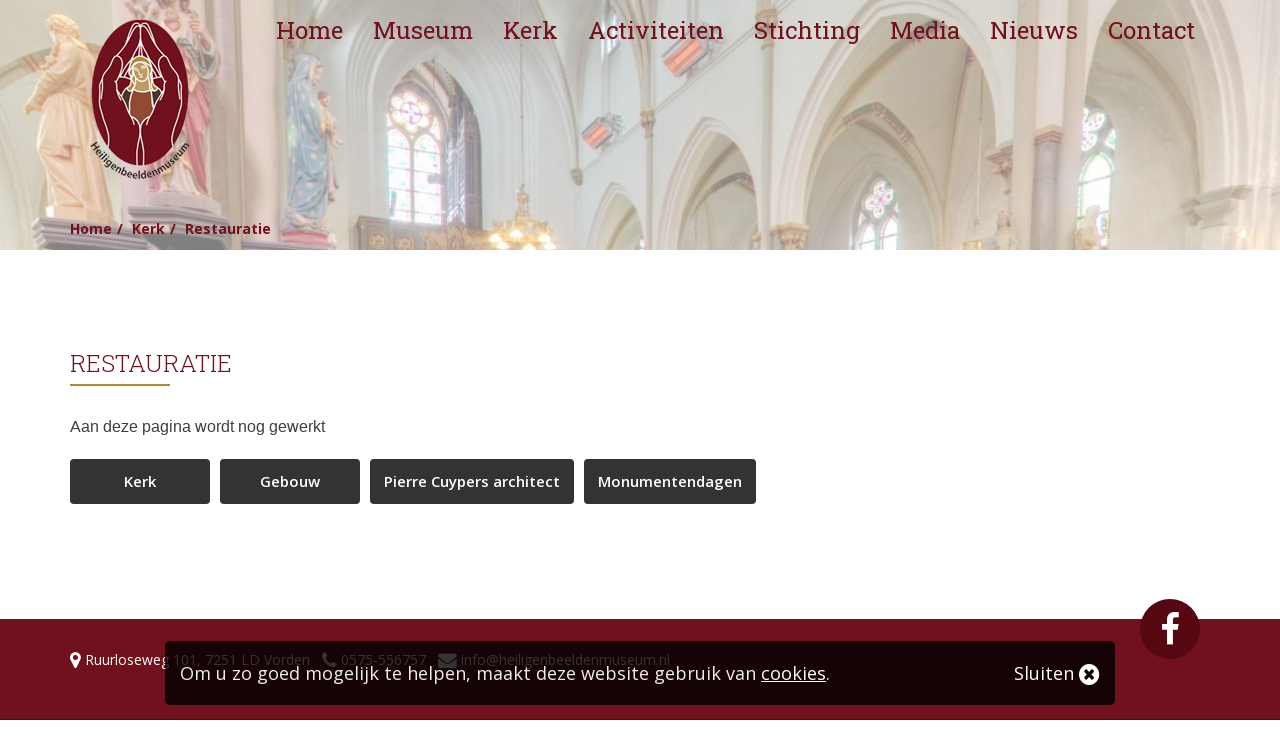

--- FILE ---
content_type: text/html; charset=UTF-8
request_url: https://www.heiligenbeeldenmuseum.nl/kerk/restauratie
body_size: 3736
content:
<!DOCTYPE html>
<html lang="en">
<head>
	<meta charset="utf-8">
	<meta name="keywords" content="Heiligenbeeldenmuseum Kranenburg" />
	<meta name="description" content="Heiligenbeeldenmuseum Kranenburg">
	<meta name="author" content="vir2biz">
	<meta name="viewport" content="width=device-width, initial-scale=1">
	<title>Restauratie | Heiligenbeeldenmuseum Kranenburg</title>
    	<link rel="stylesheet" href="//maxcdn.bootstrapcdn.com/bootstrap/3.3.2/css/bootstrap.min.css">
	<link rel="stylesheet" href="//maxcdn.bootstrapcdn.com/font-awesome/4.2.0/css/font-awesome.min.css">
    <link href='https://fonts.googleapis.com/css?family=Rajdhani:400' rel='stylesheet' type='text/css'>

	<link href="https://www.heiligenbeeldenmuseum.nl/vendor/owl-carousel/owl.carousel.css" rel="stylesheet">
	<link href="https://www.heiligenbeeldenmuseum.nl/vendor/owl-carousel/owl.theme.css" rel="stylesheet">
	<link href="https://www.heiligenbeeldenmuseum.nl/vendor/owl-carousel/owl.transitions.css" rel="stylesheet">
	<link href="https://www.heiligenbeeldenmuseum.nl/vendor/bxslider/jquery.bxslider.css" rel="stylesheet">
	<link rel="stylesheet" href="https://www.heiligenbeeldenmuseum.nl/vendor/flexslider/flexslider.css" media="screen">
    <link href="https://www.heiligenbeeldenmuseum.nl/js/lightbox/ekko-lightbox.css" rel="stylesheet">
        <link href="https://www.heiligenbeeldenmuseum.nl/js/cookiebar/jquery.cookiebar.css" rel="stylesheet">

    <link rel="stylesheet" type="text/css" href="https://www.heiligenbeeldenmuseum.nl/js/fancybox/jquery.fancybox.css?v=2.1.5" media="screen" />

    <link href="https://www.heiligenbeeldenmuseum.nl/bootstrap/bootstrap-select/css/bootstrap-select.css" rel="stylesheet">
	<link href="https://www.heiligenbeeldenmuseum.nl/css/theme-animate.css" rel="stylesheet">
	<link href="https://www.heiligenbeeldenmuseum.nl/css/theme-elements.css" rel="stylesheet">
	<link href="https://www.heiligenbeeldenmuseum.nl/css/theme-blog.css" rel="stylesheet">
	<link href="https://www.heiligenbeeldenmuseum.nl/css/theme-shop.css" rel="stylesheet">
	<link href="https://www.heiligenbeeldenmuseum.nl/css/theme.css" rel="stylesheet">
	<link href="https://www.heiligenbeeldenmuseum.nl/css/theme-responsive.css" rel="stylesheet">
    <script src="//ajax.googleapis.com/ajax/libs/jquery/1.11.2/jquery.min.js"></script>
    
	<!--[if lt IE 9]>
		<script src="https://oss.maxcdn.com/html5shiv/3.7.2/html5shiv.min.js"></script>
		<script src="https://oss.maxcdn.com/respond/1.4.2/respond.min.js"></script>
	<![endif]-->
    <!-- Google tag (gtag.js) -->
<script async src="https://www.googletagmanager.com/gtag/js?id=G-QBRS2ER6DG"></script>
<script>
  window.dataLayer = window.dataLayer || [];
  function gtag(){dataLayer.push(arguments);}
  gtag('js', new Date());

  gtag('config', 'G-QBRS2ER6DG');
</script></head>
<body>
	<div id="page">
		<header id="navHeader" class="navbar-top">
			<nav class="navbar navbar-default navbar-main navbar-main-slide" role="navigation">
				<div class="container">
                    <div class="logo">
                        <img class="logo-img" src="https://www.heiligenbeeldenmuseum.nl/images/hbm-logo.png"/>
                    </div>

                    <div class="navbar-header">
                      <button type="button" class="navbar-toggle collapsed" data-toggle="collapse" data-target="#main-nav" aria-expanded="false">
                        <span class="sr-only">Toggle navigation</span>
                        <span class="icon-bar"></span>
                        <span class="icon-bar"></span>
                        <span class="icon-bar"></span>
                      </button>
                    </div>

                    <div class="navbar-collapse collapse main-nav navbar-right" id="main-nav">
						<ul class="nav navbar-nav nav-white">
                            <li><a href="https://www.heiligenbeeldenmuseum.nl/home" title="Home">Home</a></li><li class="dropdown"><a href="https://www.heiligenbeeldenmuseum.nl/museum" class="dropdown-toggle">Museum</a><ul class="dropdown-menu"><li><a href="https://www.heiligenbeeldenmuseum.nl/museum/bezoekersinformatie" title="Bezoekersinformatie">Bezoekersinformatie</a></li><li><a href="https://www.heiligenbeeldenmuseum.nl/museum/heiligenbeeldencollectie" title="Heiligenbeeldencollectie">Heiligenbeeldencollectie</a></li><li><a href="https://www.heiligenbeeldenmuseum.nl/museum/thematentoonstelling" title="Thematentoonstelling">Thematentoonstelling</a></li><li><a href="https://www.heiligenbeeldenmuseum.nl/museum/kersttentoonstelling" title="Kersttentoonstelling">Kersttentoonstelling</a></li><li><a href="https://www.heiligenbeeldenmuseum.nl/museum/museumwetenswaardigheden" title="Museumwetenswaardigheden">Museumwetenswaardigheden</a></li><li><a href="https://www.heiligenbeeldenmuseum.nl/museum/gelderse-museumdag" title="Gelderse museumdag">Gelderse museumdag</a></li><li><a href="https://www.heiligenbeeldenmuseum.nl/museum/museumshop" title="Museumshop">Museumshop</a></li></ul></li><li class="dropdown"><a href="https://www.heiligenbeeldenmuseum.nl/kerk" class="dropdown-toggle">Kerk</a><ul class="dropdown-menu"><li><a href="https://www.heiligenbeeldenmuseum.nl/kerk/gebouw" title="Gebouw">Gebouw</a></li><li><a href="https://www.heiligenbeeldenmuseum.nl/kerk/pierre-cuypers-architect" title="Pierre Cuypers architect">Pierre Cuypers architect</a></li><li><a href="https://www.heiligenbeeldenmuseum.nl/kerk/monumentendagen" title="Monumentendagen">Monumentendagen</a></li><li><a href="https://www.heiligenbeeldenmuseum.nl/kerk/restauratie" title="Restauratie">Restauratie</a></li></ul></li><li class="dropdown"><a href="https://www.heiligenbeeldenmuseum.nl/activiteiten" class="dropdown-toggle">Activiteiten</a><ul class="dropdown-menu"><li><a href="https://www.heiligenbeeldenmuseum.nl/activiteiten/cuyperswandeling-en-fietstochten" title="Cuyperswandeling en fietstochten">Cuyperswandeling en fietstochten</a></li><li><a href="https://www.heiligenbeeldenmuseum.nl/activiteiten/optredens-tijdens-tentoonstellingen" title="Optredens tijdens tentoonstellingen">Optredens tijdens tentoonstellingen</a></li><li><a href="https://www.heiligenbeeldenmuseum.nl/activiteiten/schooleducatieproject-basis-middelbaar" title="Schooleducatieproject basis/middelbaar">Schooleducatieproject basis/middelbaar</a></li><li><a href="https://www.heiligenbeeldenmuseum.nl/activiteiten/cuyperswandeling" title="Cuyperswandeling">Cuyperswandeling</a></li><li><a href="https://www.heiligenbeeldenmuseum.nl/activiteiten/kerkenpadmonumententocht" title="Kerkenpadmonumententocht">Kerkenpadmonumententocht</a></li></ul></li><li class="dropdown"><a href="https://www.heiligenbeeldenmuseum.nl/stichting" class="dropdown-toggle">Stichting</a><ul class="dropdown-menu"><li><a href="https://www.heiligenbeeldenmuseum.nl/stichting/organisatie" title="Organisatie">Organisatie</a></li><li><a href="https://www.heiligenbeeldenmuseum.nl/stichting/bestuur" title="Bestuur">Bestuur</a></li><li><a href="https://www.heiligenbeeldenmuseum.nl/stichting/raad-van-advies" title="Raad van Advies">Raad van Advies</a></li><li><a href="https://www.heiligenbeeldenmuseum.nl/stichting/beleids-en-actieplan" title="Beleids- en actieplan">Beleids- en actieplan</a></li><li><a href="https://www.heiligenbeeldenmuseum.nl/stichting/financiele-publicaties" title="Financiële publicatie's">Financiële publicatie's</a></li><li><a href="https://www.heiligenbeeldenmuseum.nl/stichting/donateur-worden" title="Donateur worden">Donateur worden</a></li><li><a href="https://www.heiligenbeeldenmuseum.nl/stichting/schenkingen-en-legaten" title="Schenkingen en legaten">Schenkingen en legaten</a></li><li><a href="https://www.heiligenbeeldenmuseum.nl/stichting/anbi" title="ANBI">ANBI</a></li><li><a href="https://www.heiligenbeeldenmuseum.nl/stichting/vrijwilligers" title="Vrijwilligers">Vrijwilligers</a></li><li><a href="https://www.heiligenbeeldenmuseum.nl/stichting/sponsors" title="Sponsors">Sponsors</a></li></ul></li><li><a href="https://www.heiligenbeeldenmuseum.nl/media" title="Media">Media</a></li><li class="dropdown"><a href="https://www.heiligenbeeldenmuseum.nl/nieuws" class="dropdown-toggle">Nieuws</a><ul class="dropdown-menu"><li><a href="https://www.heiligenbeeldenmuseum.nl/nieuws/publicaties" title="Publicatie's">Publicatie's</a></li><li><a href="https://www.heiligenbeeldenmuseum.nl/nieuws/folders-nieuwsbrieven" title="Folders/Nieuwsbrieven">Folders/Nieuwsbrieven</a></li></ul></li><li class="dropdown"><a href="https://www.heiligenbeeldenmuseum.nl/contact" class="dropdown-toggle">Contact</a><ul class="dropdown-menu"><li><a href="https://www.heiligenbeeldenmuseum.nl/contact/contact-gegevens" title="Contact gegevens">Contact gegevens</a></li><li><a href="https://www.heiligenbeeldenmuseum.nl/contact/routeplanning" title="Routeplanning">Routeplanning</a></li><li><a href="https://www.heiligenbeeldenmuseum.nl/contact/links" title="Links">Links</a></li></ul></li>						</ul>
					</div>
                </div>
            </nav>
		</header>

		<div role="main" class="main">
                        <section class="main-page-kopfoto">
                <div class="main-kopfoto-overlay"></div>
                <img src="https://www.heiligenbeeldenmuseum.nl/images/slider/slider-1447936808471.jpg" class="img-responsive" style="width:100%;" alt="">            </section>
            <div class="container breadcrumb-container">
                <ol class="breadcrumb"><li><a href="https://www.heiligenbeeldenmuseum.nl/">Home</a></li><li><a href="https://www.heiligenbeeldenmuseum.nl/kerk">Kerk</a></li><li>Restauratie</li><ol>            </div>
            
            
                                                <section class="products">
                        <div class="container products-content">
                                                                    <h1 class="page-title">Restauratie</h1>
                                    <div class="row">
                                        <div class="col-md-12 animation">
                    						<p><span style="font-size:16px;"><span style="font-family:verdana,geneva,sans-serif;">Aan deze pagina wordt nog gewerkt</span></span></p>
                    				    </div>
                    				</div>
                                    <div class="row">
                                        <div class="col-md-12 animation">
                                            <a href="https://www.heiligenbeeldenmuseum.nl/kerk" class="btn btn-default menu-btn">Kerk</a>&nbsp;&nbsp;<a href="https://www.heiligenbeeldenmuseum.nl/kerk/gebouw" class="btn btn-default menu-btn">Gebouw</a>&nbsp;&nbsp;<a href="https://www.heiligenbeeldenmuseum.nl/kerk/pierre-cuypers-architect" class="btn btn-default menu-btn">Pierre Cuypers architect</a>&nbsp;&nbsp;<a href="https://www.heiligenbeeldenmuseum.nl/kerk/monumentendagen" class="btn btn-default menu-btn">Monumentendagen</a>&nbsp;&nbsp;                                        </div>
                                    </div>
                                                            </div>
                    </section>

                            		</div>
        		<footer class="footer">
			<div class="container">
				<div class="upper-foot">
					<div class="row">
                        <div class="col-md-8">
                            <i class="fa fa-map-marker fa-lg"></i>&nbsp;Ruurloseweg 101,&nbsp;7251 LD&nbsp;Vorden&nbsp;&nbsp;&nbsp;<i class="fa fa-phone fa-lg"></i>&nbsp;0575-556757&nbsp;&nbsp;&nbsp;<i class="fa fa-envelope fa-lg"></i>&nbsp;<a href="mailto:info@heiligenbeeldenmuseum.nl">info@heiligenbeeldenmuseum.nl</a>
                        </div>
                        <div class="col-md-4">
                          <div class="pull-right hidden-xs social-line">
                              <a data-toggle="tooltip" data-placement="bottom" class="social-link" title="Facebook" href="https://www.facebook.com/heiligenbeeldenmuseum/" target="_blank"><i class="fa fa-facebook fa-lg"></i></a>                                                                                                                                                  </div>
                          <div class="pull-left visible-xs social-line">
                              <a data-toggle="tooltip" data-placement="bottom" class="social-link" title="Facebook" href="https://www.facebook.com/heiligenbeeldenmuseum/" target="_blank"><i class="fa fa-facebook fa-lg"></i></a>                                                                                                                                                  </div>
                        </div>
				    </div>
				</div>
			</div>
		</footer>
        <section class="copyright">
            <div class="container">
                <div class="row">
            		<div class="col-xs-12 copyrights">
            			<p>
                          <a href="https://www.heiligenbeeldenmuseum.nl/privacyverklaring/" style="color:#fff;">Privacyverklaring</a> |                             Copyright © 2026 &
                          Created by
                          <a href="http://www.vir2biz.nl/" title="Created by vir2biz" target="_blank"><img src="https://www.vir2biz.nl/images/_copyright-white.png" border="0" /></a>
                          <a href="http://www.vir2biz.nl/disclaimer" title="disclaimer vir2biz" target="_blank"><img src="https://www.vir2biz.nl/images/_disclaimer-white.png" border="0" /></a>
            			</p>
            		</div>
            	</div>
            </div>
        </section>
	</div>

    <script src="//ajax.microsoft.com/ajax/jquery.validate/1.7/jquery.validate.min.js"></script>
    <script src="//maxcdn.bootstrapcdn.com/bootstrap/3.3.2/js/bootstrap.min.js"></script>

	<script src="https://www.heiligenbeeldenmuseum.nl/bootstrap/js/bootstrap-hover-dropdown.min.js"></script>
	<script src="https://www.heiligenbeeldenmuseum.nl/vendor/owl-carousel/owl.carousel.js"></script>
	<script src="https://www.heiligenbeeldenmuseum.nl/vendor/modernizr.custom.js"></script>
	<script src="https://www.heiligenbeeldenmuseum.nl/vendor/jquery.stellar.js"></script>
	<script src="https://www.heiligenbeeldenmuseum.nl/vendor/imagesloaded.pkgd.min.js"></script>
	<script src="https://www.heiligenbeeldenmuseum.nl/vendor/masonry.pkgd.min.js"></script>
	<script src="https://www.heiligenbeeldenmuseum.nl/vendor/jquery.pricefilter.js"></script>
	<script src="https://www.heiligenbeeldenmuseum.nl/vendor/bxslider/jquery.bxslider.min.js"></script>
	<script src="https://www.heiligenbeeldenmuseum.nl/vendor/mediaelement-and-player.js"></script>
	<script src="https://www.heiligenbeeldenmuseum.nl/vendor/waypoints.min.js"></script>
	<script src="https://www.heiligenbeeldenmuseum.nl/vendor/flexslider/jquery.flexslider-min.js"></script>

    <script src="https://www.heiligenbeeldenmuseum.nl/js/lightbox/ekko-lightbox.js"></script>

    <script type="text/javascript" src="https://www.heiligenbeeldenmuseum.nl/js/fancybox/jquery.fancybox.js?v=2.1.5"></script>
    <script type="text/javascript" src="https://www.heiligenbeeldenmuseum.nl/js/fancybox/lib/jquery.mousewheel-3.0.6.pack.js"></script>
    <script type="text/javascript" src="https://www.heiligenbeeldenmuseum.nl/js/cookiebar/jquery.cookiebar.js"></script>

    <script type="text/javascript">
    $(document).ready(function ($) {
        // delegate calls to data-toggle="lightbox"
        $(document).delegate('*[data-toggle="lightbox"]:not([data-gallery="navigateTo"])', 'click', function(event) {
            event.preventDefault();
            return $(this).ekkoLightbox({
                onShown: function() {
                    if (window.console) {
                        return console.log('');
                    }
                },
                onNavigate: function(direction, itemIndex) {
                    if (window.console) {
                        return console.log('Navigating '+direction+'. Current item: '+itemIndex);
                    }
                }
            });
        });

        $.cookieBar({
            message: 'Om u zo goed mogelijk te helpen, maakt deze website gebruik van <a class="link" href="https://www.heiligenbeeldenmuseum.nl/privacyverklaring/">cookies</a>.',
    		acceptText: 'Sluiten <i class="fa fa-times-circle fa-lg"></i>',
            fixed: true,
            bottom: true
        });
    });
    </script>

	<!-- Theme Initializer -->
	<script src="https://www.heiligenbeeldenmuseum.nl/bootstrap/bootstrap-select/js/bootstrap-select.js"></script>
	<script src="https://www.heiligenbeeldenmuseum.nl/js/theme.plugins.js"></script>
	<script src="https://www.heiligenbeeldenmuseum.nl/js/theme.js"></script>
	<script src="https://www.heiligenbeeldenmuseum.nl/js/contact.js"></script>

    <script>
    $(document).ready(function() {
        $('#navHeader').affix({
            offset: {
              top: 1
            }
        });
    });
    </script>
        <script>
    $(document).ready(function() {
         $(window).scroll(function () {
            var scrollPos = $(this).scrollTop();

            if (scrollPos > 1) {
                $('.navbar-main').css('background-color','#71111D');
                $('.logo').css('background-color','#ffffff');
                $('.logo').css('-webkit-box-shadow','0px 2px 5px 0px rgba(0,0,0,0.75)');
                $('.logo').css('-moz-box-shadow','0px 2px 5px 0px rgba(0,0,0,0.75)');
                $('.logo').css('-box-shadow','0px 2px 5px 0px rgba(0,0,0,0.75)');
                $('.logo .logo-img').css('max-width','75px');
                $('.navbar-main .navbar-nav > li > a').css('color','#ffffff');
            }else{
                $('.navbar-main').css('background-color','rgba(0, 0, 0, 0.0)');
                $('.logo').css('background-color','rgba(0, 0, 0, 0.0)');
                $('.logo').css('-webkit-box-shadow','0px 2px 5px 0px rgba(0,0,0,0.0)');
                $('.logo').css('-moz-box-shadow','0px 2px 5px 0px rgba(0,0,0,0.0)');
                $('.logo').css('-box-shadow','0px 2px 5px 0px rgba(0,0,0,0.0)');
                $('.logo .logo-img').css('max-width','100px');
                $('.navbar-main .navbar-nav > li > a').css('color','#71111D');
            }
        });
    });
    </script>
    <script>
      $.fn.stars = function() {
          return $(this).each(function() {
              var val = parseFloat($(this).html());
              var size = Math.max(0, (Math.min(5, val))) * 40;
              var $span = $('<span />').width(size);
              $(this).html($span);
          });
      }

      $(function() {
          $('span.stars').stars();
      });
    </script>
    </body>
</html>

--- FILE ---
content_type: text/css
request_url: https://www.heiligenbeeldenmuseum.nl/css/theme-elements.css
body_size: 4979
content:
/* line 4, ../sass/theme-elements.scss */
h1, h2, h3, h4, h5, h6 {
  color: #71111d;
  margin: 0 0 35px;
  font-weight:300;
  font-family: 'Roboto Slab', serif;
  font-size: 24px;
  text-transform: uppercase;
  position: relative;
}

.page-title:after {
    content: '';
    width: 100px;
    float: left;
    border: 1px solid #B48A39;
    position: absolute;
    left: 0;
    bottom: -10px;
}


/* line 9, ../sass/theme-elements.scss */
p, ul, ol {
  margin: 0 0 20px;
}

/* line 13, ../sass/theme-elements.scss */
a {
  color: #3e3e3e;
  -webkit-transition: all 300ms;
  -moz-transition: all 300ms;
  transition: all 300ms;
}
/* line 24, ../sass/mixins/_mixins.scss */
a:hover, a:focus {
  color: #999999;
}
/* line 16, ../sass/theme-elements.scss */
a:hover, a:focus {
  text-decoration: none;
}

/* line 21, ../sass/theme-elements.scss */
address {
  line-height: 2.4;
}

/* line 25, ../sass/theme-elements.scss */
small, .post-meta {
  font-size: 95%;
}

/* line 29, ../sass/theme-elements.scss */
input, button, select, textarea {
  background: #fafafa;
  border: 1px solid #dddddd;
}

/* line 34, ../sass/theme-elements.scss */
textarea {
  resize: none;
}

/* line 39, ../sass/theme-elements.scss */
blockquote p {
  line-height: 1.4;
}
/* line 41, ../sass/theme-elements.scss */
blockquote p:before {
  content: "\'\' ";
}
/* line 45, ../sass/theme-elements.scss */
blockquote p:after {
  content: " \'\'";
}
/* line 49, ../sass/theme-elements.scss */
blockquote footer:before {
  display: none;
}

/* drop caps */
/* line 55, ../sass/theme-elements.scss */
.drop-caps:first-letter {
  color: #ca0101;
  float: left;
  font-family: Roboto Slab, serif;
  font-size: 5.357em;
  line-height: 60px;
  padding: 4px;
  margin-right: 5px;
  margin-top: 5px;
}

/* line 66, ../sass/theme-elements.scss */
.drop-caps.secondary:first-letter {
  background-color: #ca0101;
  border-radius: 3px;
  color: white;
  padding: 6px;
  margin-right: 5px;
}

/* line 74, ../sass/theme-elements.scss */
.form-control {
    border-color: #dddddd;
    height: 50px;
    background-color: #DEDEDE;
    border: 1px;
    color: #3e3e3e;
    padding: 0px 15px;
}
/* line 78, ../sass/theme-elements.scss */
.form-control:focus {
  border-color: #666666;
  box-shadow: none;
}

/* line 84, ../sass/theme-elements.scss */
.input-lg, .form-horizontal .form-group-lg .form-control {
  font-size: 1em;
  height: 48px;
}

/* line 89, ../sass/theme-elements.scss */
.formDropdown {
  width: 100%;
  padding: 7px 40px 10px 15px;
  margin-bottom: 20px;
  border: 1px solid #dddddd;
  height: 41px;
  display: block;
}

/* line 98, ../sass/theme-elements.scss */
select {
  -webkit-appearance: none;
  /*Removes default chrome and safari style*/
  -moz-appearance: none;
  text-indent: 0.01px;
  text-overflow: "";
  background: url("../images/dropdown-button.png") no-repeat right -1px white;
  cursor: pointer;
}

/* line 107, ../sass/theme-elements.scss */
.error {
  color: #f64243;
}

/* line 111, ../sass/theme-elements.scss */
.alert {
  margin-bottom: 30px;
}

/* Firefox select button fix */
@-moz-document url-prefix() {
  /* line 117, ../sass/theme-elements.scss */
  select {
    background-position: 88.9% -1px;
    background-image: url("../images/dropdown-button2.png");
  }

  /* line 121, ../sass/theme-elements.scss */
  .formDropdown {
    width: 111%;
    padding: 10px 40px 10px 15px;
  }
}

/* line 127, ../sass/theme-elements.scss */
select::-ms-expand {
  display: none;
}

/* line 132, ../sass/theme-elements.scss */
label {
  font-weight: 400;
}

/* line 136, ../sass/theme-elements.scss */
.divider {
  background-color: white;
  display: block;
  height: 1px;
  margin: 0 auto 15px;
  width: 50px;
}

/* line 144, ../sass/theme-elements.scss */
.bg-color {
  background-color: #555;
}

/* line 148, ../sass/theme-elements.scss */
.tall {
  margin: 50px 0;
}

/* line 152, ../sass/theme-elements.scss */
.short {
  padding-top: 30px !important;
}

/* line 156, ../sass/theme-elements.scss */
.img-circle img {
  border-radius: 50%;
}

/* line 161, ../sass/theme-elements.scss */
.btn,
.form-control {
  /*border-radius: 0;*/
  -webkit-transition: all 300ms;
  -moz-transition: all 300ms;
  transition: all 300ms;
}

/* line 166, ../sass/theme-elements.scss */
.btn {
  background-color: transparent;
  border: 2px solid #333333;
  color: #333333;
  font-size: 15px;
  font-weight: 600;
  min-width: 140px;
  padding: 12px 14px;
}
/* line 175, ../sass/theme-elements.scss */
.btn:hover, .btn:focus {
  background-color: #555555;
  border-color: #000000;
  color: white;
}

/* line 182, ../sass/theme-elements.scss */
.btn-icon i {
  margin-right: 8px;
}

/* line 186, ../sass/theme-elements.scss */
.btn-default {
  background-color: #333333;
  color: white;
  border: 0px!important;
}

/* line 191, ../sass/theme-elements.scss */
.btn-primary {
    background-color: #404040;
    border-color: #323332;
    color: #fff;
}

.btn-primary.active {
    background-color: #252525;
    border-color: #252525;
    color: #fff;
}
/* line 195, ../sass/theme-elements.scss */
.btn-primary:hover, .btn-primary:focus {
    background-color: #404040;
    border-color: #323332;
    color: white;
}

/* line 202, ../sass/theme-elements.scss */
.btn-white {
  background-color: transparent;
  border-color: white;
  color: white;
}
/* line 206, ../sass/theme-elements.scss */
.btn-white:hover, .btn-white:focus {
  background-color: #ca0101;
  border-color: #ca0101;
}

/* line 212, ../sass/theme-elements.scss */
.btn-grey {
  background-color: whitesmoke;
  border-color: whitesmoke;
  color: #666666;
  min-width: 50px;
}

/* line 219, ../sass/theme-elements.scss */
.btn-black {
  background-color: black;
  border-color: black;
  color: #333333;
}

/* line 225, ../sass/theme-elements.scss */
.btn-greyer {
  border-color: #666666;
  color: #666666;
}

/* line 230, ../sass/theme-elements.scss */
.btn-active {
  background-color: #ca0101;
  border-color: #ca0101;
  color: white;
}

/* line 236, ../sass/theme-elements.scss */
.btn-xs {
  min-width: 0;
  padding: 5px 20px 4px;
}

/* line 241, ../sass/theme-elements.scss */
.btn-sm {
  min-width: 0;
  padding: 9px 20px 8px;
}

/* line 246, ../sass/theme-elements.scss */
.btn-lg, .btn-group-lg > .btn {
  padding-left: 35px;
  padding-right: 35px;
}

/* line 251, ../sass/theme-elements.scss */
.title {
  font-family: 'Fjalla One', sans-serif;
  font-size:38px;
  position: relative;
  text-align: left;
  text-transform: uppercase;
  margin-bottom: 30px;
  color: #868686;
}

/* line 256, ../sass/theme-elements.scss */
.post-info-act {
  left: 50%;
  margin-left: -25px;
  margin-top: -25px;
  position: absolute;
  top: 50%;
  filter: alpha(opacity=0);
  opacity: 0;
  -webkit-transition: opacity 0.35s, -webkit-transform 0.35s;
  transition: opacity 0.35s, transform 0.35s;
  -webkit-transform: translate3d(0, 350%, 0);
  transform: translate3d(0, 350%, 0);
  z-index: 1;
}
/* line 269, ../sass/theme-elements.scss */
.post-info-act a {
  border: 2px solid white;
  border-radius: 50%;
  color: white;
  display: inline-block;
  height: 50px;
  line-height: 50px;
  text-align: center;
  width: 50px;
}

/* line 281, ../sass/theme-elements.scss */
.post-image {
  background-color: #ca0101;
  margin-bottom: 20px;
  overflow: hidden;
  position: relative;
}
/* line 286, ../sass/theme-elements.scss */
.post-image > a > img, .post-image > img {
  filter: alpha(opacity=100);
  opacity: 1;
  -webkit-transition: opacity 0.35s, -webkit-transform 0.35s;
  transition: opacity 0.35s, transform 0.35s;
}
/* line 292, ../sass/theme-elements.scss */
.post-image:hover .post-info-act {
  filter: alpha(opacity=100);
  opacity: 1;
  -webkit-transform: translate3d(0, 0, 0);
  transform: translate3d(0, 0, 0);
}
/* line 298, ../sass/theme-elements.scss */
.post-image:hover > a > img, .post-image:hover > img {
  filter: alpha(opacity=60);
  opacity: .6;
  -webkit-transform: scale(1.1);
  transform: scale(1.1);
}

/* line 307, ../sass/theme-elements.scss */
.post-audio,
.post-video {
  margin-bottom: 20px;
}

/* line 311, ../sass/theme-elements.scss */
.post-meta {
  color: #999999;
}
/* line 314, ../sass/theme-elements.scss */
.post-meta a {
  color: #ca0101;
}
/* line 316, ../sass/theme-elements.scss */
.post-meta a:hover, .post-meta a:focus {
  color: #333333;
}
/* line 320, ../sass/theme-elements.scss */
.post-meta span {
  margin-right: 10px;
}
/* line 322, ../sass/theme-elements.scss */
.post-meta span i {
  margin-right: 3px;
}

/* line 328, ../sass/theme-elements.scss */
.pro-tabs {
  border-bottom: none;
  margin-bottom: 50px;
}
/* line 331, ../sass/theme-elements.scss */
.pro-tabs > li {
  display: inline-block;
  float: none;
  margin: 0 1px;
}
/* line 335, ../sass/theme-elements.scss */
.pro-tabs > li a {
  border-radius: 0;
  background: white;
  border: 2px solid black;
  color: black;
  font-size: .929em;
  font-weight: 700;
  display: inline-block;
  padding: 12px 0;
  position: relative;
  text-align: center;
  text-transform: uppercase;
  width: 150px;
}
/* line 349, ../sass/theme-elements.scss */
.pro-tabs > li a:hover {
  background: black;
  border-color: black;
  color: white;
}
/* line 355, ../sass/theme-elements.scss */
.pro-tabs > li.active > a, .pro-tabs > li.active > a:hover, .pro-tabs > li.active > a:focus {
  background-color: black;
  border-color: black;
  border-width: 2px;
  color: white;
}

/* line 364, ../sass/theme-elements.scss */
.second-tabs {
  border-bottom: none;
  font-size: .929em;
  font-weight: 700;
  margin-bottom: 20px;
  margin-left: -3px;
  margin-right: -3px;
  overflow: hidden;
  /* end li */
}
/* line 372, ../sass/theme-elements.scss */
.second-tabs li {
  margin: 0 3px 10px;
}
/* line 374, ../sass/theme-elements.scss */
.second-tabs li a {
  background: #f0f0f0;
  border: none;
  border-radius: 0;
  color: #333333;
  display: block;
  margin-right: 0;
  padding: 12px 15px;
}
/* line 384, ../sass/theme-elements.scss */
.second-tabs li.active:after {
  bottom: -5px;
  height: 0;
  border-top: 5px solid #ca0101;
  border-left: 5px solid rgba(0, 0, 0, 0);
  border-right: 5px solid rgba(0, 0, 0, 0);
  content: "";
  left: 50%;
  margin-left: -5px;
  position: absolute;
  width: 0;
}
/* line 387, ../sass/theme-elements.scss */
.second-tabs li.active a {
  background-color: #ca0101;
  border: none;
  color: white;
}
/* line 391, ../sass/theme-elements.scss */
.second-tabs li.active a:hover, .second-tabs li.active a:focus {
  border: none;
}

/* line 399, ../sass/theme-elements.scss */
.product {
  margin-bottom: 30px;
  position: relative;
  border-bottom:1px solid #999999;
}


/* line 404, ../sass/theme-elements.scss */
.bag {
  border-radius: 50%;
  color: white;
  font-size: .857em;
  height: 40px;
  line-height: 40px;
  left: 20px;
  position: absolute;
  text-align: center;
  top: 20px;
  width: 40px;
  z-index: 2;
}
/* line 416, ../sass/theme-elements.scss */
.bag a {
  color: white;
}

/* line 420, ../sass/theme-elements.scss */
.bag-new {
  background-color: #ca0101;
}

/* line 423, ../sass/theme-elements.scss */
.bag-hot {
  background-color: #f64243;
}

/* line 427, ../sass/theme-elements.scss */
.bag-cool,
.bag-onsale {
  background-color: #a57bcd;
}

/* line 431, ../sass/theme-elements.scss */
.brand {
  border:1px solid #555555;
  background-color:#E0E0E0;
  background-repeat:no-repeat;
  background-position: center;
  -webkit-background-size: cover;
  -moz-background-size: cover;
  -o-background-size: cover;
  background-size: cover;
  margin-bottom:15px;
  overflow:hidden;
}
.brand img {
  width:100%;max-width:100%;
  -webkit-transition: all .15s ease-in-out;
  -moz-transition: all .15s ease-in-out;
  -o-transition: all .15s ease-in-out;
  -ms-transition: all .15s ease-in-out;
  transition: all .15s ease-in-out;
  background-repeat:no-repeat;
  background-position: center;
  -webkit-background-size: cover;
  -moz-background-size: cover;
  -o-background-size: cover;
  background-size: cover;
}
.brand:hover img {
  -webkit-transform: scale(1.2);
  -moz-transform: scale(1.2);
  -ms-transform: scale(1.2);
  -o-transform: scale(1.2);
  transform: scale(1.2);
}
.brand h4 {
  position:absolute;
  font-weight: 300;text-align:center;
  left:15px;right:15px;bottom:5px;
  letter-spacing:-1px;
  background:rgba(0,0,0,0.85);
  color:#fff;padding:5px 0;
}

.product-thumb-info-act {
  left: 0;
  position: absolute;
  text-align: center;
  bottom: 50%;
  margin-bottom: -30px;
  width: 100%;
  z-index: 3;
  background:transparent;
  -webkit-transition: all .15s ease-in-out;
  -moz-transition: all .15s ease-in-out;
  -o-transition: all .15s ease-in-out;
  -ms-transition: all .15s ease-in-out;
}
/* line 439, ../sass/theme-elements.scss */
.product-thumb-info-act a {
  background-color: #E21313;
  color: #ffffff;
  border-radius:50%;
  display: inline-block;
  height: 60px;
  font-size:25px;
  line-height: 60px;
  margin: 0 3px;
  opacity: 0;
  width: 60px;
  -webkit-transition: -webkit-transform 0.3s;
  transition: transform 0.3s;
  -webkit-transform: translate3d(0, 162px, 0);
  transform: translate3d(0, 162px, 0);
}
/* line 452, ../sass/theme-elements.scss */
.product-thumb-info-act a:hover, .product-thumb-info-act a:focus {
  background-color: #BD0909;
  color: #ffffff;
}
/* line 457, ../sass/theme-elements.scss */
.product-thumb-info-act .add-to-cart-product {
  -webkit-transition: -webkit-transform 0.5s;
  transition: transform 0.5s;
  cursor:pointer;
}

/* line 463, ../sass/theme-elements.scss */
.product-thumb-info-image {
  margin-bottom: 1px;
  position: relative;
  padding:0;
}
.product-thumb-info-image .div-image{
  position: relative;
  vertical-align: middle;
  background:#fff;
  height:270px;
  border:1px solid #DDDDDD;
  text-align:center;overflow:hidden;
}
.product-thumb-info-image .div-image img {
  /*position: relative;*/
  max-width:100%;
  max-height:100%;
  margin:auto;
}

.product:hover .product-thumb-info-act {
  padding-top:10px;padding-bottom:10px;
}
.product:hover .product-thumb-info-act a {
  opacity: 1;
  -webkit-transform: translate3d(0, 0, 0);
  transform: translate3d(0, 0, 0);
}
.product:hover .product-thumb-info-image {
  opacity: 0.9;
}

/* line 473, ../sass/theme-elements.scss */
.price-product {
  display:inline-block;float:right;
  padding:8px 15px;margin:0 0 10px 10px;
  font-size:33px;color: #E60000;
  font-family: 'Fjalla One', sans-serif;
  font-weight:600;
  -webkit-transition: all 500ms;
  -moz-transition: all 500ms;
  transition: all 500ms;
}
.price-product-temp {
  position:absolute;
  right:10px;top:-15px;
  border-radius:5px;z-index:2;
  padding:3px 8px;font-size:15px;
  color:#F64243;font-weight:600;
  font-family: "Open Sans",sans-serif;
  -webkit-transition: all 500ms;
  -moz-transition: all 500ms;
  transition: all 500ms;
}
.price {
  position:absolute;
  right:20px;top: -85px;
  padding: 22px 10px;
  color: #fff;background:#ca0101;
  font-family: "Open Sans",sans-serif;font-size:14px;
  -webkit-transition: all 500ms;
  -moz-transition: all 500ms;
  transition: all 500ms;
}
.product:hover .price {
  background:#ca0101;
}
.price-temp {
  position: absolute;
  z-index: 3;
  right: 10px;
  top: -97px;
  border-radius: 3px;
  padding: 5px 10px;
  background: #333333;
  font-size: 13px;
  color: #FFF;
  font-family: 'Open Sans', sans-serif;
  -webkit-transition: all 500ms;
  -moz-transition: all 500ms;
  transition: all 500ms;
}
.price-korting {
    position: absolute;
    z-index: 1;
    left: -14px;
    top: 28px;
    border-radius: 3px;
    padding: 2px 4px;
    color: #fff;
    background: #CA0101;
    font-size: 20px;
    font-family: 'Open Sans', sans-serif;
    font-weight: 600;
    -webkit-transition: all 500ms;
    -moz-transition: all 500ms;
    transition: all 500ms;
    -webkit-transform: rotate(-45deg);
    -moz-transform: rotate(-45deg);
    -o-transform: rotate(-45deg);
    -ms-transform: rotate(-45deg);
    transform: rotate(-45deg);

}
.price-sale {
    position: absolute;
    z-index: 3;
    left: -5px;
    top: 3px;
    border-radius: 3px;
    padding: 2px 4px;
    color: #fff;
    background: #CA0101;
    font-size: 20px;
    font-family: 'Open Sans', sans-serif;
    font-weight: 600;
    -webkit-transition: all 500ms;
    -moz-transition: all 500ms;
    transition: all 500ms;
    -webkit-transform: rotate(-45deg);
    -moz-transform: rotate(-45deg);
    -o-transform: rotate(-45deg);
    -ms-transform: rotate(-45deg);
    transform: rotate(-45deg);
}

.list-thumbs-pro .product {
  padding-bottom:10px;
}
.list-thumbs-pro .product a {
  display:block;min-height:70px;
}
.list-thumbs-pro .product .price {
  position: absolute;
  right:10px;top:10px;
}

.list-thumbs-pro .product .price {
    font-size: 14px;
    right: 0;
    top: 0;
    padding: 14px 7px;
}

.mega-menu-content .list-thumbs-pro .product {
  color:#fff !important;
}
.mega-menu-content h4 {
  color:#fff !important;
  margin-bottom:5px;
  height:auto !important;
}
.mega-menu-content .list-thumbs-pro .product a {
  color:#fff !important;
}
.mega-menu-content .list-thumbs-pro .product .price {
  font-size:15px;
  top:auto !important;bottom:5px;
}

/* line 478, ../sass/theme-elements.scss */
.item-cat {
  display: block;
  padding: 0 10px;
}

.product-thumb-info-content {
  position:relative;
  padding:5px 0px;
}
.catalog .product-thumb-info-content {
  margin-top:-5px;
}
.product-thumb-info-content h4 {
  font-family: 'Open Sans', sans-serif;
  font-size: 18px;
  font-weight: 600;
  padding: 5px 10px;
  overflow: hidden;
  margin-bottom: 0;
}

#menuCart .list-thumbs-pro .product + .product {
  border-top:0;
}
#menuCart .product-thumb-info-content h4 {
  color:#fff;
}
#menuCart .product-thumb-info-content h4 {
  font-size:15px;
  margin-bottom:4px;
}
#menuCart .product-thumb-info-content .price {
  font-size:15px;
  position: relative;
  display: inline-block;top:0;right:0;bottom:0;left:0;
  float:right;margin:0 0 2px 2px;
}
/* line 489, ../sass/theme-elements.scss */
.product-thumb-info-content .item-cat a {
  color: #999999;
}
/* line 491, ../sass/theme-elements.scss */
.product-thumb-info-content .item-cat a:hover, .product-thumb-info-content .item-cat a:focus {
  color: #666666;
}

/* line 497, ../sass/theme-elements.scss */
.required {
  color: #e21313;
}

/* product-list */
/* line 502, ../sass/theme-elements.scss */
.list-icons {
  margin: 0 15px 0 0;
}
/* line 504, ../sass/theme-elements.scss */
.list-icons li {
  padding-left: 0;
}
/* line 507, ../sass/theme-elements.scss */
.list-icons a {
  border: 1px solid #ddd;
  color: #333333;
  display: block;
  height: 40px;
  line-height: 40px;
  text-align: center;
  width: 40px;
}
/* line 516, ../sass/theme-elements.scss */
.list-icons .active a, .list-icons a:hover, .list-icons a:focus {
  background-color: #333333;
  border-color: #333333;
  color: white;
}

/* line 524, ../sass/theme-elements.scss */
.product-list .product-thumb-info-content .product-thumb-info-act {
  position: static;
  margin-bottom: 0;
  width: auto;
}
/* line 528, ../sass/theme-elements.scss */
.product-list .product-thumb-info-content .product-thumb-info-act .add-to-cart-product {
  background-color: #eee;
  margin: 0 0 0 6px;
  opacity: 1;
  -webkit-transform: translate3d(0, 0, 0);
  transform: translate3d(0, 0, 0);
}
/* line 534, ../sass/theme-elements.scss */
.product-list .product-thumb-info-content .product-thumb-info-act .add-to-cart-product:hover, .product-list .product-thumb-info-content .product-thumb-info-act .add-to-cart-product:focus {
  background-color: #ca0101;
}

/* form-newsletter */
/* line 542, ../sass/theme-elements.scss */
.form-newsletter {
  position: relative;
}
/* line 544, ../sass/theme-elements.scss */
.form-newsletter .form-group {
  width: 100%;
}
/* line 546, ../sass/theme-elements.scss */
.form-newsletter .form-group .form-control {
  border: none;
  font-size: .857em;
  padding-right: 45px;
  width: 100%;
}
/* line 554, ../sass/theme-elements.scss */
.form-newsletter .btn {
  background: white;
  border: none;
  height: 35px;
  min-width: 40px;
  padding: 10px 0 9px;
  position: absolute;
  right: 0;
  top: 0;
  text-align: center;
}

/* tags */
/* line 568, ../sass/theme-elements.scss */
.tagclouds a {
  border: 1px solid #484848;
  color: #999999;
  display: inline-block;
  margin: 0 2px 5px 0;
  padding: 5px 10px;
  text-transform: capitalize;
}
/* line 575, ../sass/theme-elements.scss */
.tagclouds a:hover, .tagclouds a:focus {
  color: #ca0101;
  border-color: #ca0101;
}

/* Scroll to Top */
/* line 582, ../sass/theme-elements.scss */
.scroll-to-top {
  -webkit-transition: all 300ms;
  -moz-transition: all 300ms;
  transition: all 300ms;
  background-color: #404040;
  bottom: 20px;
  color: #fff;
  display: block;
  font-size: 2.285em;
  height: 50px;
  line-height: 45px;
  border-radius:50%;
  position: fixed;
  right: 20px;
  text-align: center;
  text-decoration: none;
  width: 50px;
  z-index: 1040;
  opacity: 0;
}
/* line 598, ../sass/theme-elements.scss */
.scroll-to-top:hover, .scroll-to-top:focus {
  background-color: #333333;
  color: white;
}
/* line 602, ../sass/theme-elements.scss */
.scroll-to-top.visible {
  filter: alpha(opacity=10);
  opacity: 1;
}

/* breadcrumb */

/* line 613, ../sass/theme-elements.scss */
.breadcrumb-container {
    margin-top: -32px;
    margin-bottom: -10px;
    position: relative;
    z-index: 1;
}
.breadcrumb {
    background-color: transparent;
    border-radius: 0;
    z-index: 55;
    padding: 0;
    position: relative;
    font-size: 14px;
    font-weight: bold;
}
/* line 618, ../sass/theme-elements.scss */
.breadcrumb li, .breadcrumb > .active {
  color: #71111D;
}
/* line 621, ../sass/theme-elements.scss */
.breadcrumb > li + li:before {
  color: #71111D;
  content: " / ";
}
/* line 624, ../sass/theme-elements.scss */
.breadcrumb a {
  color: #71111D;
}
/* line 626, ../sass/theme-elements.scss */
.breadcrumb a:hover, .breadcrumb a:focus {
  color: #656565;
}

/* pager */
/* line 633, ../sass/theme-elements.scss */
.pager {
  margin: 20px 0;
  text-align: right;
}
/* line 636, ../sass/theme-elements.scss */
.pager li > a, .pager li > span {
  background-color: transparent;
  border: none;
  border-radius: 0;
  padding: 0;
}
/* line 641, ../sass/theme-elements.scss */
.pager li > a:hover, .pager li > a:focus, .pager li > span:hover, .pager li > span:focus {
  background-color: transparent;
  color: #666666;
}
/* line 646, ../sass/theme-elements.scss */
.pager a {
  color: white;
}
/* line 649, ../sass/theme-elements.scss */
.pager li + li {
  border-left: 1px solid white;
  margin-left: 6px;
  padding-left: 8px;
}

/* pagination */
/* line 657, ../sass/theme-elements.scss */
.pagination {
  margin: 0 0 50px;
}
/* line 660, ../sass/theme-elements.scss */
.pagination li {
  background: #333333;
  display: inline-block;
  margin: 0 4px;
  text-align: center;
}
/* line 668, ../sass/theme-elements.scss */
.pagination li > a,
.pagination li > span {
  background-color: #333333;
  border: none;
  color: white;
  line-height: 40px;
  padding: 0 18px;
}
/* line 681, ../sass/theme-elements.scss */
.pagination > .disabled > span,
.pagination > .disabled > span:hover,
.pagination > .disabled > span:focus,
.pagination > .disabled > a,
.pagination > .disabled > a:hover,
.pagination > .disabled > a:focus {
  background-color: whitesmoke;
  border-color: whitesmoke;
  color: #333333;
}
/* line 686, ../sass/theme-elements.scss */
.pagination > li:first-child > a, .pagination > li:first-child > span {
  border-bottom-left-radius: 0;
  border-top-left-radius: 0;
}
/* line 691, ../sass/theme-elements.scss */
.pagination li:last-child > a,
.pagination > li:last-child > span {
  border-bottom-right-radius: 0;
  border-top-right-radius: 0;
}
/* line 705, ../sass/theme-elements.scss */
.pagination > li > a:hover,
.pagination > li > span:hover,
.pagination > li > a:focus,
.pagination > li > span:focus,
.pagination > .active > a,
.pagination > .active > span,
.pagination > .active > a:hover,
.pagination > .active > span:hover,
.pagination > .active > a:focus,
.pagination > .active > span:focus {
  background-color: #ca0101;
  color: white;
  border-color: #ca0101;
}

/* accordion */
/* line 713, ../sass/theme-elements.scss */
.panel-group {
  margin-bottom: 50px;
}
/* line 715, ../sass/theme-elements.scss */
.panel-group .panel-default {
  border-radius: 0;
  border-color: transparent;
  box-shadow: none;
  font-size: .928em;
  background: transparent;
}
/* line 720, ../sass/theme-elements.scss */
.panel-group .panel-default + .panel {
  margin-top: 0;
}
/* line 723, ../sass/theme-elements.scss */
.panel-group .panel-default > .panel-heading {
  background-color: transparent;
  border-color: transparent;
  border-top: 1px solid #333333;
  color: #333333;
  border-top-left-radius: 0;
  border-top-right-radius: 0;
  padding: 0 0 13px;
}
/* line 732, ../sass/theme-elements.scss */
.panel-group .panel-default > .panel-heading + .panel-collapse > .panel-body {
  border-top-color: transparent;
  padding: 0;
}
/* line 736, ../sass/theme-elements.scss */
.panel-group .panel-default h4 {
  padding-top: 15px;
}
/* line 739, ../sass/theme-elements.scss */
.panel-group .panel-default .panel-title {
  font-size: 1em;
  font-weight: 700;
  position: relative;
}
/* line 743, ../sass/theme-elements.scss */
.panel-group .panel-default .panel-title:after {
  bottom: -5px;
  height: 0;
  border-top: 5px solid #ca0101;
  border-left: 5px solid rgba(0, 0, 0, 0);
  border-right: 5px solid rgba(0, 0, 0, 0);
  content: "";
  left: 50%;
  margin-left: -5px;
  position: absolute;
  width: 0;
  border-top-color: #e0e0e0;
  bottom: auto;
  left: auto;
  margin-left: 0;
  right: 0;
  top: 15px;
}
/* line 752, ../sass/theme-elements.scss */
.panel-group .panel-default .panel-title a {
  display: block;
}

/* line 760, ../sass/theme-elements.scss */
.panel-body.post-comments > .comments > li:first-child {
  border-top: none;
  padding-top: 0;
}

/* line 766, ../sass/theme-elements.scss */
.panel-group2 .panel-default {
  font-size: 1em;
}
/* line 768, ../sass/theme-elements.scss */
.panel-group2 .panel-default > .panel-heading {
  border-top: none;
}
/* line 771, ../sass/theme-elements.scss */
.panel-group2 .panel-default .panel-title {
  font-weight: 400;
}
/* line 773, ../sass/theme-elements.scss */
.panel-group2 .panel-default .panel-title:after {
  display: none;
}
/* line 776, ../sass/theme-elements.scss */
.panel-group2 .panel-default .panel-title label {
  display: block;
}
/* line 778, ../sass/theme-elements.scss */
.panel-group2 .panel-default .panel-title label a {
  display: inline-block;
}
/* line 783, ../sass/theme-elements.scss */
.panel-group2 .panel-default > .panel-heading + .panel-collapse > .panel-body {
  background-color: whitesmoke;
  margin-bottom: 15px;
  padding: 15px 20px;
  position: relative;
}
/* line 788, ../sass/theme-elements.scss */
.panel-group2 .panel-default > .panel-heading + .panel-collapse > .panel-body:after {
  height: 0;
  border-bottom: 6px solid whitesmoke;
  border-left: 6px solid rgba(0, 0, 0, 0);
  border-right: 6px solid rgba(0, 0, 0, 0);
  content: "";
  left: 15px;
  position: absolute;
  top: -7px;
  width: 0;
}
/* line 791, ../sass/theme-elements.scss */
.panel-group2 .panel-default > .panel-heading + .panel-collapse > .panel-body p {
  margin: 0;
}

/* btn-group */
/* line 800, ../sass/theme-elements.scss */
.btn-group a {
  color: #666666;
  display: inline-block;
  padding: 9px 15px 8px;
}
/* line 804, ../sass/theme-elements.scss */
.btn-group a:hover, .btn-group a:focus {
  color: #ca0101;
}

/* sitemap */
/* line 811, ../sass/theme-elements.scss */
.sitemap {
  padding: 30px 0 60px;
}
/* line 813, ../sass/theme-elements.scss */
.sitemap h3 {
  font-size: 1em;
  font-weight: 700;
  text-transform: uppercase;
}

/*downloads*/

.box {
    border-radius: 3px;
    box-shadow: 0 2px 5px 0 rgba(0, 0, 0, 0.16), 0 2px 10px 0 rgba(0, 0, 0, 0.12);
    padding: 10px 25px;
    text-align: right;
    display: block;
    margin-top: 100px;
}
.box-icon {
    background-color: #71111D;
    border-radius: 50%;
    display: table;
    height: 100px;
    margin: 0 auto;
    width: 100px;
    margin-top: -61px;
    padding: 32px 18px;
}
.box-icon span {
    color: #fff;
    display: table-cell;
    text-align: center;
    vertical-align: middle;
}
.info h4 {
    font-size: 21px;
    letter-spacing: 0px;
    margin-top: 20px;
    text-transform: none;
}
.info > p {
    color: #717171;
    font-size: 16px;
    padding-top: 10px;
    text-align: left;
}




--- FILE ---
content_type: text/css
request_url: https://www.heiligenbeeldenmuseum.nl/css/theme-blog.css
body_size: 1546
content:
/* line 5, ../sass/theme-blog.scss */
.blog .post h1, .blog .post h2, .blog .post h3 {
  font-weight: 700;
}

/* line 10, ../sass/theme-blog.scss */
.post {
  border-bottom: 1px solid #f0f0f0;
  margin-bottom: 50px;
  padding-bottom: 50px;
}
/* line 15, ../sass/theme-blog.scss */
.post h3 {
  margin: 0 0 10px;
}
/* line 18, ../sass/theme-blog.scss */
.post .btn {
  font-size: 1em;
  font-weight: 400;
  text-transform: none;
}
/* line 22, ../sass/theme-blog.scss */
.post .btn:hover, .post .btn:focus {
  background-color: #1abc9c;
  border-color: #1abc9c;
}
/* line 27, ../sass/theme-blog.scss */
.post blockquote {
  border-left: none;
  font-size: 2.145em;
  line-height: 1.2;
  margin: 0;
  padding: 0;
  text-align: center;
}
/* line 34, ../sass/theme-blog.scss */
.post blockquote p {
  background-color: #1abc9c;
  color: white;
  font-weight: 700;
  padding: 40px;
}
/* line 40, ../sass/theme-blog.scss */
.post blockquote footer {
  color: #666666;
  font-family: Roboto Slab, serif;
  font-size: .466em;
  position: relative;
}
/* line 45, ../sass/theme-blog.scss */
.post blockquote footer:after {
  bottom: -5px;
  height: 0;
  border-top: 5px solid #1abc9c;
  border-left: 5px solid rgba(0, 0, 0, 0);
  border-right: 5px solid rgba(0, 0, 0, 0);
  content: "";
  left: 50%;
  margin-left: -5px;
  position: absolute;
  width: 0;
  bottom: 35px;
}

/* line 57, ../sass/theme-blog.scss */
.blog .sidebar .block + .block:after {
  width: 100%;
}
/* line 63, ../sass/theme-blog.scss */
.blog .post .post-meta {
  margin-bottom: 30px;
  padding-bottom: 15px;
  position: relative;
}
/* line 67, ../sass/theme-blog.scss */
.blog .post .post-meta:after {
  border-bottom: 1px solid #f0f0f0;
  content: '';
  bottom: 0;
  left: 0;
  position: absolute;
  width: 100px;
}

/* line 80, ../sass/theme-blog.scss */
.post-image .owl-carousel .item .item-caption {
  background-color: rgba(0, 0, 0, 0.6);
  bottom: 0;
  height: 60px;
  left: 0;
  padding: 20px 20px 0;
  right: 0;
  text-align: left;
  text-transform: none;
  width: 100%;
}
/* line 90, ../sass/theme-blog.scss */
.post-image .owl-carousel .item .item-caption p {
  margin: 0;
}
/* line 94, ../sass/theme-blog.scss */
.post-image .owl-carousel .owl-controls {
  bottom: 0;
  padding: 15px 13px 15px 0;
  text-align: right;
}
/* line 99, ../sass/theme-blog.scss */
.post-image .owl-carousel .owl-controls .owl-buttons .owl-prev,
.post-image .owl-carousel .owl-controls .owl-buttons .owl-next {
  border-radius: 2px;
  height: 30px;
  line-height: 30px;
  margin: 0 2px;
  text-align: center;
  width: 30px;
}

/* line 110, ../sass/theme-blog.scss */
.simple-post-list {
  margin: 0;
  padding: 0;
}
/* line 113, ../sass/theme-blog.scss */
.simple-post-list li {
  overflow: hidden;
}
/* line 115, ../sass/theme-blog.scss */
.simple-post-list li + li {
  margin-top: 20px;
}
/* line 120, ../sass/theme-blog.scss */
.simple-post-list .post-video,
.simple-post-list .post-image {
  float: left;
  margin-bottom: 0;
  margin-right: 15px;
  width: 65px;
}
/* line 126, ../sass/theme-blog.scss */
.simple-post-list .post-info {
  line-height: 1.3;
}
/* line 129, ../sass/theme-blog.scss */
.simple-post-list .post-meta {
  padding-top: 5px;
}

/* line 135, ../sass/theme-blog.scss */
.sidebar .tagclouds,
.post-tags {
  font-size: .928em;
}
/* line 137, ../sass/theme-blog.scss */
.sidebar .tagclouds li,
.post-tags li {
  padding-left: 0;
  padding-right: 0;
}
/* line 141, ../sass/theme-blog.scss */
.sidebar .tagclouds a,
.post-tags a {
  background-color: #f0f0f0;
  border-color: #f0f0f0;
  color: #666666;
}

/* line 148, ../sass/theme-blog.scss */
.post-tags {
  margin: 50px 0;
}
/* line 150, ../sass/theme-blog.scss */
.post-tags strong {
  padding-right: 10px;
  text-transform: uppercase;
}
/* line 154, ../sass/theme-blog.scss */
.post-tags a {
  display: inline-block;
  margin: 0 2px 5px 0;
  padding: 5px 10px;
  text-transform: capitalize;
}

/* line 162, ../sass/theme-blog.scss */
.list-thumb-gallery {
  margin: 0 -3px;
  padding: 0;
}
/* line 165, ../sass/theme-blog.scss */
.list-thumb-gallery li {
  display: inline-block;
  margin: 0 3px 3px;
}

/* mini blog */
/* line 174, ../sass/theme-blog.scss */
.post-medium .post-image .owl-carousel .owl-controls {
  bottom: 50%;
  margin-bottom: -15px;
  padding: 0;
}
/* line 179, ../sass/theme-blog.scss */
.post-medium .post-image .owl-carousel .owl-controls .owl-buttons .owl-prev,
.post-medium .post-image .owl-carousel .owl-controls .owl-buttons .owl-next {
  margin: 0;
}
/* line 182, ../sass/theme-blog.scss */
.post-medium .post-image .owl-carousel .owl-controls .owl-buttons .owl-prev {
  float: left;
  margin-left: 15px;
}
/* line 186, ../sass/theme-blog.scss */
.post-medium .post-image .owl-carousel .owl-controls .owl-buttons .owl-next {
  float: right;
  margin-right: 15px;
}

/* single post */
/* line 196, ../sass/theme-blog.scss */
.blog-single-post {
  border-bottom: none;
  padding-bottom: 0;
}
/* line 199, ../sass/theme-blog.scss */
.blog-single-post blockquote {
  border-left: 5px solid #dddddd;
  font-size: 1.285em;
  line-height: 1.6;
  margin: 0 0 30px;
  padding: 0 0 0 20px;
  text-align: left;
}
/* line 206, ../sass/theme-blog.scss */
.blog-single-post blockquote p {
  background-color: transparent;
  color: #666666;
  font-weight: 400;
  padding: 0;
}

/* line 215, ../sass/theme-blog.scss */
.post-action {
  border-bottom: 1px solid #dddddd;
  border-top: 1px solid #dddddd;
  display: table;
  margin: 0 0 40px;
  padding: 0;
}
/* line 221, ../sass/theme-blog.scss */
.post-action li {
  display: table-cell;
  padding-bottom: 30px;
  padding-top: 30px;
  width: 50%;
  vertical-align: top;
}
/* line 227, ../sass/theme-blog.scss */
.post-action li.btn-pre {
  padding-right: 30px;
}
/* line 230, ../sass/theme-blog.scss */
.post-action li.btn-next {
  border-left: 1px solid #dddddd;
  padding-left: 30px;
  text-align: right;
}

/* related-posts */
/* line 241, ../sass/theme-blog.scss */
.related-posts h3,
.post-block h3 {
  font-size: 1em;
  font-weight: 700;
  text-transform: uppercase;
}

/* line 247, ../sass/theme-blog.scss */
.related-posts h4 {
  font-size: 1em;
  font-weight: 700;
  text-transform: uppercase;
  line-height: 1.4;
  text-transform: none;
}
/* line 252, ../sass/theme-blog.scss */
.related-posts .post {
  border-bottom: none;
  padding-bottom: 0;
}

/* line 259, ../sass/theme-blog.scss */
.comments {
  list-style: none;
  padding: 0;
}
/* line 262, ../sass/theme-blog.scss */
.comments li {
  border-top: 1px solid #dddddd;
  margin-top: 30px;
  padding-top: 30px;
  padding-left: 70px;
  position: relative;
}
/* line 272, ../sass/theme-blog.scss */
.comments .img-circle {
  left: 0;
  position: absolute;
}

/* line 279, ../sass/theme-blog.scss */
.post-comments h3 {
  margin-bottom: 0;
}
/* line 282, ../sass/theme-blog.scss */
.post-comments p {
  margin-bottom: 10px;
}
/* line 285, ../sass/theme-blog.scss */
.post-comments > .comments > li:first-child {
  margin-top: 20px;
}
/* line 288, ../sass/theme-blog.scss */
.post-comments .comment-by {
  display: block;
}
/* line 291, ../sass/theme-blog.scss */
.post-comments .date {
  color: #999999;
  display: block;
  margin-bottom: 10px;
}
/* line 296, ../sass/theme-blog.scss */
.post-comments a i {
  color: #dddddd;
}

/* line 302, ../sass/theme-blog.scss */
.post-leave-comment h3 {
  border-top: 1px solid #dddddd;
  margin-top: 20px;
  padding-top: 20px;
}
/* line 307, ../sass/theme-blog.scss */
.post-leave-comment input.form-control {
  height: 40px;
}

/* blog mansory */
/* line 314, ../sass/theme-blog.scss */
.blog-masonry .post-mansory-item {
  margin-bottom: 30px;
}
/* line 317, ../sass/theme-blog.scss */
.blog-masonry .post {
  border: 1px solid #dddddd;
  margin-bottom: 0;
  padding: 30px 30px 0;
}
/* line 321, ../sass/theme-blog.scss */
.blog-masonry .post h3 {
  font-size: 1.285em;
  font-weight: 400;
}
/* line 325, ../sass/theme-blog.scss */
.blog-masonry .post .post-image {
  margin: -30px -30px 30px;
}
/* line 328, ../sass/theme-blog.scss */
.blog-masonry .post .post-content > p {
  margin-bottom: 30px;
}
/* line 331, ../sass/theme-blog.scss */
.blog-masonry .post .post-meta-foot {
  border-top: 1px solid #dddddd;
  margin: 10px -30px 0;
  overflow: hidden;
  padding: 15px 30px;
}
/* line 336, ../sass/theme-blog.scss */
.blog-masonry .post .post-meta-foot:after {
  display: none;
}

/* line 343, ../sass/theme-blog.scss */
.btn-loadmore {
  padding: 50px 0;
}


--- FILE ---
content_type: text/css
request_url: https://www.heiligenbeeldenmuseum.nl/css/theme-shop.css
body_size: 2372
content:
/* line 4, ../sass/theme-shop.scss */
.toolbar {
  border-bottom: 1px solid #dddddd;
  margin-bottom: 50px;
}
/* line 7, ../sass/theme-shop.scss */
.toolbar p {
  line-height: 40px;
  margin: 0;
}

/* Filter By Price */
/* line 14, ../sass/theme-shop.scss */
.filter-blk h4 {
  font-size: 1em;
  font-weight: 700;
  text-transform: uppercase;
  border-bottom: 2px solid black;
  padding-bottom: 15px;
  margin: 0 0 30px;
}

/* line 19, ../sass/theme-shop.scss */
.padding-range {
  padding: 0 8px;
}

/* line 21, ../sass/theme-shop.scss */
#price-range {
  display: block;
  position: relative;
}
/* line 24, ../sass/theme-shop.scss */
#price-range input, #price-range label {
  color: #333333;
  float: left;
  font-size: .928em;
}
/* line 30, ../sass/theme-shop.scss */
#price-range input {
  padding: 0;
  background: 0;
  border: 0;
  margin: 6px 0 0 4px;
  display: inline-block;
  width: 100px;
}
/* line 39, ../sass/theme-shop.scss */
#price-range label {
  margin: 6px 0 0 0;
}
/* line 42, ../sass/theme-shop.scss */
#price-range p {
  padding: 20px 0 0;
  overflow: hidden;
  width: 100%;
}
/* line 47, ../sass/theme-shop.scss */
#price-range .ui-slider {
  position: relative;
  text-align: left;
}
/* line 51, ../sass/theme-shop.scss */
#price-range .ui-slider .ui-slider-handle {
  position: absolute;
  z-index: 2;
  width: 13px;
  height: 13px;
  margin: -4px 0 0 -8px;
  cursor: w-resize;
}
/* line 60, ../sass/theme-shop.scss */
#price-range .ui-slider .ui-slider-range {
  position: absolute;
  z-index: 1;
  height: 5px;
  display: block;
  border: 0;
  background-position: 0;
}
/* line 69, ../sass/theme-shop.scss */
#price-range .ui-widget-content {
  background-color: #ecedef;
  border-radius: 25px;
}
/* line 78, ../sass/theme-shop.scss */
#price-range .ui-state-default {
  background: #ccc;
  border-radius: 50%;
}
/* line 84, ../sass/theme-shop.scss */
#price-range .ui-slider.ui-state-disabled .ui-slider-handle,
#price-range .ui-slider.ui-state-disabled .ui-slider-range {
  filter: inherit;
}
/* line 85, ../sass/theme-shop.scss */
#price-range .ui-slider-horizontal {
  height: 5px;
}
/* line 86, ../sass/theme-shop.scss */
#price-range .ui-slider-horizontal .ui-slider-range {
  background-color: #C2A772;
  top: 0;
  height: 100%;
}
/* line 87, ../sass/theme-shop.scss */
#price-range .ui-slider-horizontal .ui-slider-range-min {
  left: 0;
}
/* line 88, ../sass/theme-shop.scss */
#price-range .ui-slider-horizontal .ui-slider-range-max {
  right: 0;
}

/* line 91, ../sass/theme-shop.scss */
#slider-range {
  margin: 0 0 16px 0;
}

/* line 93, ../sass/theme-shop.scss */
.list-cat {
  font-family: 'Open Sans', sans-serif;
}
/* line 95, ../sass/theme-shop.scss */
.list-cat li.sub {
  padding-left:17px;
}
.list-cat li {
  line-height: 2;
}

/* line 101, ../sass/theme-shop.scss */
.block .list-thumbs-pro h4 {
  font-weight: 400;
  text-transform: none;
}
/* line 105, ../sass/theme-shop.scss */
.block .list-thumbs-pro .product + .product {
  border-top: none;
  padding-top: 0;
}

/* line 111, ../sass/theme-shop.scss */
.list-sort {
  overflow: hidden;
}

/* product-detail */
/* line 117, ../sass/theme-shop.scss */
.quickview-wrapper button.close {
  height: 30px;
  margin: 20px 20px 0 0;
  width: 30px;
}
/* line 122, ../sass/theme-shop.scss */
.quickview-wrapper .modal-content {
  box-shadow: none;
  border: none;
  border-radius: 0;
}

/* line 129, ../sass/theme-shop.scss */
.product-detail {
  padding: 50px 50px 0;
}

/* bxslider */
/* line 134, ../sass/theme-shop.scss */
.product-preview {
  margin-bottom: 50px;
}

/* line 138, ../sass/theme-shop.scss */
.bx-wrapper {
  margin-bottom: 20px;
}
/* line 140, ../sass/theme-shop.scss */
.bx-wrapper .bx-viewport {
  border: none;
  box-shadow: none;
  left: 0;
  height: 700px;
}

/* line 148, ../sass/theme-shop.scss */
.bxslider {
  padding: 0;
}
/* line 150, ../sass/theme-shop.scss */
.bxslider > li {
  list-style: none;
  -webkit-transition: all 300ms;
  -moz-transition: all 300ms;
  transition: all 300ms;
}

/* line 156, ../sass/theme-shop.scss */
.bx-pager {
  margin: 0 -10px;
  overflow: hidden;
}
/* line 159, ../sass/theme-shop.scss */
.bx-pager li {
  float: left;
  padding-left: 10px;
  padding-right: 10px;
  width: 20%;
}

/* line 167, ../sass/theme-shop.scss */
.bx-clone {
  display: none;
}

/* flexslider */
/* line 172, ../sass/theme-shop.scss */
.flexslider {
  border: none;
  border-radius: 0;
  box-shadow: none;
  margin: 0;
}

/* line 179, ../sass/theme-shop.scss */
.flex-viewport {
  margin-bottom: 20px;
}

/* line 184, ../sass/theme-shop.scss */
.flex-control-thumbs li {
  width: 20%;
}

/* line 189, ../sass/theme-shop.scss */
.flex-direction-nav {
  display: none;
}

/* summary */
/* line 195, ../sass/theme-shop.scss */
.summary h3, .summary .price {
}
/* line 198, ../sass/theme-shop.scss */
.summary h3 {
  margin: 0 0 10px;
}
/* line 201, ../sass/theme-shop.scss */
.summary .price {
  font-size: 1.714em;
  margin-bottom: 30px;
}

/* Star Rating */
/* line 208, ../sass/theme-shop.scss */
.reviews-counter {
  margin-bottom: 5px;
}

/* line 211, ../sass/theme-shop.scss */
.rating {
  overflow: hidden;
  position: relative;
  width: 100px;
  height: 25px;
  display: block;
}

/* line 219, ../sass/theme-shop.scss */
.star-rating {
  position: relative;
  width: inherit;
  display: block;
  padding: 0;
  margin: 0;
}

/* line 227, ../sass/theme-shop.scss */
.rating.five-stars .star-rating:after {
  width: 100%;
}

/* line 228, ../sass/theme-shop.scss */
.rating.four-stars .star-rating:after {
  width: 80%;
}

/* line 229, ../sass/theme-shop.scss */
.rating.three-stars .star-rating:after {
  width: 60%;
}

/* line 230, ../sass/theme-shop.scss */
.rating.two-stars .star-rating:after {
  width: 40%;
}

/* line 231, ../sass/theme-shop.scss */
.rating.one-stars .star-rating:after {
  width: 20%;
}

/* line 233, ../sass/theme-shop.scss */
.star-rating:after {
  content: "? ? ? ? ?";
  font-family: "FontAwesome";
  color: black;
  display: block;
  position: absolute;
  letter-spacing: -0.5px;
}

/* line 242, ../sass/theme-shop.scss */
.rating .star-bg:after {
  content: "? ? ? ? ?";
  font-family: "FontAwesome";
  color: black;
  display: block;
  position: absolute;
  padding: 0;
  margin: 0;
  letter-spacing: -0.5px;
}

/* list-select */
/* line 255, ../sass/theme-shop.scss */
.list-select li {
  float: left;
  -webkit-transition: all 300ms;
  -moz-transition: all 300ms;
  transition: all 300ms;
}
/* line 259, ../sass/theme-shop.scss */
.list-select .formDropdown {
  border-color: #333333;
}
/* line 262, ../sass/theme-shop.scss */
.list-select .color {
  border: 1px solid #dddddd;
  margin-right: 5px;
  margin-left: 5px;
  padding: 9px 9px 10px;
}
/* line 267, ../sass/theme-shop.scss */
.list-select .color:hover {
  border-color: #333333;
}
/* line 270, ../sass/theme-shop.scss */
.list-select .color a {
  background-color: black;
  display: block;
  height: 20px;
  width: 20px;
}
/* line 276, ../sass/theme-shop.scss */
.list-select .color .color1 {
  background-color: #f64243;
}
/* line 279, ../sass/theme-shop.scss */
.list-select .color .color2 {
  background-color: #a57bcd;
}
/* line 282, ../sass/theme-shop.scss */
.list-select .color .color3 {
  background-color: #3598db;
}
/* line 285, ../sass/theme-shop.scss */
.list-select .color .color4 {
  background-color: #c2a772;
}

/* line 291, ../sass/theme-shop.scss */
.cart {
  border-bottom: 1px solid #dddddd;
  border-top: 1px solid #dddddd;
  margin-bottom: 50px;
  padding: 30px 0;
  text-align: right;
}
/* line 297, ../sass/theme-shop.scss */
.cart a {
  margin-right: 6px;
}

#radioBtn tr {
  cursor:pointer;
}
#radioBtn > tr.active > td {
  background:#DDDDDD;
}

/* line 303, ../sass/theme-shop.scss */
.quantity input, .quantity button {
  background: #E60000;color:#fff;
  border: none;
  float: left;
  height: 45px;
  text-align: center;
  font-size:15px;
}
/* line 310, ../sass/theme-shop.scss */
.quantity .qty {
  position:relative;z-index:1;
  width: 50px;
  margin:0px -10px;
}
/* line 313, ../sass/theme-shop.scss */
.quantity .minus {
  position:relative;z-index:2;
  margin-right: 0px;
  width:30px;height:45px;
  border-radius:4px;
}
/* line 316, ../sass/theme-shop.scss */
.quantity .plus {
  position:relative;z-index:2;
  margin-left: 0px;
  width:30px;height:45px;
  border-radius:4px;
}

.q-small input, .q-small button {
  height: 28px;
  font-size:15px;
}
/* line 310, ../sass/theme-shop.scss */
.q-small .qty {
  width: 30px;
  margin:0px -1px;
}
/* line 313, ../sass/theme-shop.scss */
.q-small .minus {
  width:20px;
  height:28px;
  border-radius:2px;
  font-size:13px;
}
/* line 316, ../sass/theme-shop.scss */
.q-small .plus {
  width:20px;
  height:28px;
  border-radius:2px;
  font-size:13px;
}

/* line 321, ../sass/theme-shop.scss */
.product-meta {
  font-size: .928em;
  margin-bottom: 50px;
}
/* line 325, ../sass/theme-shop.scss */
.product-meta a:after {
  content: ",";
}
/* line 328, ../sass/theme-shop.scss */
.product-meta a:last-child:after {
  content: "";
}

/* line 334, ../sass/theme-shop.scss */
.remove {
  cursor:pointer;
}
.product-remove a {
  color: #dddddd;
}
/* line 336, ../sass/theme-shop.scss */
.product-remove a:hover, .product-remove a:focus {
  color: #1abc9c;
}

/* line 342, ../sass/theme-shop.scss */
.featured-boxes h3 {
  font-size: 1em;
  margin: 0 0 30px;
  text-transform: uppercase;
}

.shop_table .product-remove a {
  font-size: 1.3em;
}

.shop_table th {
  background: #181818;
  border: 1px solid #181818;
  border-bottom: none;
  color: white;
  font-size: .928em;
  font-weight: 400;
  padding: 10px 30px;
}
/* line 362, ../sass/theme-shop.scss */
.shop_table td {
  border: 1px solid #dddddd;
  padding: 30px;
}
/* line 368, ../sass/theme-shop.scss */
.shop_table .product-name,
.shop_table .product-price,
.shop_table .product-subtotal {
}
/* line 371, ../sass/theme-shop.scss */
.shop_table .product-thumbnail {
  border-right: none;
  padding-right: 0;
  width: 110px;
}
/* line 376, ../sass/theme-shop.scss */
.shop_table .product-name {
  border-left: none;
}
/* line 379, ../sass/theme-shop.scss */
.shop_table .product-remove {
  text-align: center;
  width: 30px;
}
/* line 383, ../sass/theme-shop.scss */
.shop_table .product-quantity {
  width: 150px;
}
/* line 386, ../sass/theme-shop.scss */
.shop_table td.product-quantity {
  text-align: center;
}
/* line 389, ../sass/theme-shop.scss */
.shop_table .quantity {
  display: inline-block;
  text-align: center;
  width: 88px;
}
/* line 394, ../sass/theme-shop.scss */
.shop_table td.product-subtotal {
  color: #1abc9c;
}

/* line 399, ../sass/theme-shop.scss */
.featured-box {
  margin-bottom: 50px;
}
/* line 401, ../sass/theme-shop.scss */
.featured-box h4 {
  font-size: 1em;
  font-weight: 700;
  text-transform: uppercase;
  border-bottom: 2px solid black;
  padding-bottom: 15px;
}

/* Firefox select button fix */
@-moz-document url-prefix() {
  /* line 408, ../sass/theme-shop.scss */
  .featured-box .formDropdown {
    width: 111.5%;
  }
}

/* line 413, ../sass/theme-shop.scss */
.featured-box-secondary {
  font-size: .928em;
}
/* line 415, ../sass/theme-shop.scss */
.featured-box-secondary input.form-control {
  height: 37px;
}
/* line 418, ../sass/theme-shop.scss */
.featured-box-secondary .formDropdown {
  height: 37px;
  margin-bottom: 0;
  padding-top: 7px;
}
/* line 423, ../sass/theme-shop.scss */
.featured-box-secondary p {
  margin-bottom: 15px;
}

/* line 428, ../sass/theme-shop.scss */
.cart-totals {
  margin-bottom: 15px;
}
/* line 430, ../sass/theme-shop.scss */
.cart-totals th {
  font-weight: 400;
}
/* line 433, ../sass/theme-shop.scss */
.cart-totals td {
  text-align: right;
}
/* line 436, ../sass/theme-shop.scss */
.cart-totals th, .cart-totals td {
  border-top: 1px solid #dddddd;
  padding: 14px 0;
  vertical-align: top;
}
/* line 441, ../sass/theme-shop.scss */
.cart-totals tr:first-child th, .cart-totals tr:first-child td {
  border-top: none;
}
/* line 444, ../sass/theme-shop.scss */
.cart-totals .cart-subtotal:first-child th, .cart-totals .cart-subtotal:first-child td {
  padding-top: 0;
}
/* line 447, ../sass/theme-shop.scss */
.cart-totals .total .amount {
  color: #1abc9c;
}
/* line 451, ../sass/theme-shop.scss */
.cart-totals .product-name,
.cart-totals .product-price {
  font-size: 1.076em;
}

/* line 458, ../sass/theme-shop.scss */
.featured-box-cart .form-horizontal .control-label {
  text-align: left;
}

/* Firefox select button fix */
@-moz-document url-prefix() {
  /* line 465, ../sass/theme-shop.scss */
  .featured-box-cart .formDropdown {
    width: 111.9%;
  }
}

/* product-list */
/* line 471, ../sass/theme-shop.scss */
.product-list {
  border-bottom: 1px solid #dddddd;
  margin-bottom: 40px;
  padding-bottom: 25px;
}
/* line 475, ../sass/theme-shop.scss */
.product-list .reviews-counter {
  margin-bottom: 15px;
}
/* line 478, ../sass/theme-shop.scss */
.product-list h4, .product-list .price {
  font-size: 1.285em;
}
/* line 481, ../sass/theme-shop.scss */
.product-list h4 {
  margin-bottom: 10px;
}


--- FILE ---
content_type: text/css
request_url: https://www.heiligenbeeldenmuseum.nl/css/theme.css
body_size: 5621
content:
@import url(https://fonts.googleapis.com/css?family=Roboto+Slab:400,100,300,700&subset=latin,greek,greek-ext,vietnamese,cyrillic-ext,cyrillic,latin-ext);
@import url(https://fonts.googleapis.com/css?family=Open+Sans:400,300,300italic,400italic,600,600italic,700,700italic,800,800italic&subset=latin,greek-ext,greek,vietnamese,cyrillic,latin-ext,cyrillic-ext);

body {
  color: #3e3e3e;;
  font-family: 'Open Sans', sans-serif;
  line-height: 1.6;
  font-size: 18px;
}

#page {
  overflow: hidden;
  position: relative;
}

.text-primary { color:#ca0101; }
.text-white { color:#fff; }
.text-caramel { color:#5c9700; }
.text-carameldark { color:#AF0000; }

/* top */
#top {
  border-bottom:1px solid #7E7E7E;
  padding: 10px 0;
  z-index:10;
  font-size: 14px;
  background-color: #ffffff;

}
/* line 22, ../sass/theme.scss */
#top p, #top .nav {
  margin: 0;
}

#top .nav li {
    padding: 0 10px;
}

#top .company-info li {
    border-right: 1px solid #3e3e3e;
}

#top .company-info li:last-child {
    border-right: 0px;
}
#top .nav li a {
    color: inherit;
    font-size: 14px;
    padding: 0px!important;;
}


/* line 25, ../sass/theme.scss */
#top .text-note {
  padding: 18px 0;
}

.logo {
    position: absolute;
    padding: 20px;
    -webkit-transition: all 300ms;
    -moz-transition: all 300ms;
    transition: all 300ms;
    -webkit-border-bottom-right-radius: 9px;
    -webkit-border-bottom-left-radius: 9px;
    -moz-border-radius-bottomright: 9px;
    -moz-border-radius-bottomleft: 9px;
    border-bottom-right-radius: 9px;
    border-bottom-left-radius: 9px;
    -webkit-box-shadow: 0px 2px 5px 0px rgba(0,0,0,0.0);
    -moz-box-shadow: 0px 2px 5px 0px rgba(0,0,0,0.0);
    box-shadow: 0px 2px 5px 0px rgba(0,0,0,0.0);
}

.logo .logo-img {
    -webkit-transition: all 300ms;
    -moz-transition: all 300ms;
    transition: all 300ms;
    max-width:100px;
}


/* Drop down menu */
/* line 31, ../sass/theme.scss */
#navHeader .dropdown-menu {
  background: #580812;
  border: none;
  border-radius: 0;
  margin: 0;
}

.menu-shop-icon .dropdown-menu {
    margin-left: -359px!important;
}

/* line 37, ../sass/theme.scss */
#navHeader .dropdown-menu > li > a {
  line-height: 1.6;
  padding: 5px 20px 8px;
  font-size: 20px;
}
/* line 40, ../sass/theme.scss */
#navHeader .dropdown-menu > li > a:hover, .dropdown-menu > li > a:focus {
  background-color: transparent;
  color: #ADACAA;
}
/* line 45, ../sass/theme.scss */
#navHeader .dropdown-menu h3 {
  font-size: 1em;
  font-weight: 700;
  text-transform: uppercase;
  color: white;
}

.mega-dropdown-menu {
  padding:20px 0!important;
}


.dropdown-header {
    line-height: 1.6;
    font-size: 18px;
    padding: 10px 0;
    color: #fff;
}

.mega-menu-price {
    right: 10px;
    bottom: 10px;
    top: auto;
}

.mega-dropdown-menu h4 small {
    font-family: 'Open Sans', sans-serif;
    font-size: 18px;
    font-weight: 600;
    padding: 5px 0px;
    overflow: hidden;
    margin-bottom: 0;
    color: #fff;
    float: left;
}


.langs img {
  margin-top:-3px;
}
.langs .dropdown-menu {
  border: none;
  border-radius: 0;
  margin: 0;padding:0;
  background:#3B3B3B !important;
  width:100%;
}
.langs .dropdown-menu > li > a {
  line-height: 1.2;
  padding: 0 6px;
}
.langs .dropdown-menu > li > a:hover, .dropdown-menu > li > a:focus {
  color:#DDDDDD;
}
.langs .dropdown-menu a {
  font-size: 14px;
  text-transform: uppercase;
  color: white;
}

.langs span.hide-on-mobile { display:inline; }
@media (max-width: 767px) {
  .nav-top > li > a { padding:3px 5px !important; }
  .langs span.hide-on-mobile { display:none; }
}

/* line 52, ../sass/theme.scss */
.list-thumbs-pro .product {
  margin-bottom: 0;
  overflow: hidden;
}
/* line 55, ../sass/theme.scss */
.list-thumbs-pro .product + .product {
  border-top: 1px dotted #282828;
  margin-top: 20px;
}
/* line 61, ../sass/theme.scss */
.list-thumbs-pro h4 {
    padding: 0;
    color: #fff;
}
/* line 64, ../sass/theme.scss */
.list-thumbs-pro .product-thumb-info-image {
  float: left;
  margin-bottom: 0;
}
/* line 68, ../sass/theme.scss */
.list-thumbs-pro .product-thumb-info-content {
  padding: 3px 20px 0 61px;
}
/* line 71, ../sass/theme.scss */
.list-thumbs-pro .product-remove {
  float: right;
}

/* line 76, ../sass/theme.scss */
.list-md-pro {
  color: #666666;
}
/* line 78, ../sass/theme.scss */
.list-md-pro .product-thumb-info-content h4 {
  margin-bottom: 15px;
  padding-right: 0;
  text-transform: uppercase;
}

#navHeader.affix      { position: fixed; top: 0;left:0;right:0; width: 100%; z-index:50; margin-top:0 !important; }
.nav-top > li {
  border-right: 0px solid rgba(255, 255, 255, 0.1);
}
/* line 88, ../sass/theme.scss */
.nav-top > li > a {
  border-radius: 0;
  color: white;
  padding: 5px 8px;
  font-size:12px;
}
/* line 92, ../sass/theme.scss */
.nav-top > li > a .caret {
  color: #999999;
  margin-left: 10px;
}
/* line 96, ../sass/theme.scss */
.nav-top > li > a:hover, .nav-top > li > a:focus {
  background-color: transparent;
}
/* line 100, ../sass/theme.scss */
.nav-top > li:first-child {
  border-left: 0px solid rgba(255, 255, 255, 0.1);
}
/* line 104, ../sass/theme.scss */
.nav-top > .langs > a {
  padding-left: 20px;
}
/* line 107, ../sass/theme.scss */
.nav-top .dropdown-menu {
  background: #282828;
}
/* line 112, ../sass/theme.scss */
.nav-top .list-thumbs-pro .product + .product {
  border-top-color: #666666;
}

/* line 119, ../sass/theme.scss */
.nav .open > a, .nav .open > a:hover, .nav .open > a:focus {
  background-color: transparent;
  border-color: transparent;
}


/* menu */
.navbar-header {
  width:100% !important;
}
.navbar-header select {
  width:100% !important;
  margin-bottom:20px;
}

.icons-right {
  padding: 20px 0;
  -webkit-transition: all 300ms;
  -moz-transition: all 300ms;
  transition: all 300ms;
}

.search-form { display:none; float: left; margin-right:10px;}
.search-term { padding: 25px;}


.navbar-collapse {
  padding-left:0px!important;
  padding-right:0px!important;
}
.navbar-main {
  border-radius: 0;
  border: none;
  margin-bottom: 0;
  background-color: transparent;
  -webkit-transition: all 300ms;
  -moz-transition: all 300ms;
  transition: all 300ms;
}
/* line 221, ../sass/theme.scss */
.navbar-main .container {
  position: relative;
}

.navigation {
    border-top: 1px solid #7E7E7E;
    border-bottom: 1px solid #7E7E7E;
}

.navbar-top {
  position: fixed;
  width: 100%;
  z-index: 2;
}
/* line 226, ../sass/theme.scss */
.navbar-main .navbar-nav {
    font-family: 'Roboto Slab', serif;
}
/* line 228, ../sass/theme.scss */
.navbar-main .navbar-nav > li > a {
  font-size: 24px;
  font-weight: normal;
  color: #71111D;
  padding-bottom: 20px;
  padding-top: 20px;
}
/* line 24, ../sass/mixins/_mixins.scss */
.navbar-main .navbar-nav > li > a:hover, .navbar-main .navbar-nav > li > a:focus {
  color:#fff!important;
  background-color: #71111D;
}
/* line 246, ../sass/theme.scss */
.navbar-main .navbar-nav > .active > a,
.navbar-main .navbar-nav > .active > a:hover,
.navbar-main .navbar-nav > .active > a:focus,
.navbar-main .navbar-nav > .open > a,
.navbar-main .navbar-nav > .open > a:hover,
.navbar-main .navbar-nav > .open > a:focus {
  color: #fff!important;
  background-color: #71111D;
}
.navbar-main .navbar-nav .open .dropdown-menu > .active > a,
.navbar-main .navbar-nav .open .dropdown-menu > .active > a:hover,
.navbar-main .navbar-nav .open .dropdown-menu > .active > a:focus {
  color: #CA0101;
  background-color: transparent;
}
/* line 251, ../sass/theme.scss */
.navbar-main .navbar-nav .open > a:after {
}
/* line 264, ../sass/theme.scss */
.navbar-main .navbar-nav .open .dropdown-menu > li > a {
  line-height: 1.6;
  padding: 5px 20px 8px;
}
/* line 269, ../sass/theme.scss */
.navbar-main .navbar-nav .dropdown-menu {
  padding: 10px 0;
}
/* line 271, ../sass/theme.scss */
.navbar-main .navbar-nav .dropdown-menu li a {
  color: white;
}
/* line 273, ../sass/theme.scss */
.navbar-main .navbar-nav .dropdown-menu li a:hover, .navbar-main .navbar-nav .dropdown-menu li a:focus {
  color: #CA0101;
}
/* line 279, ../sass/theme.scss */
.navbar-main .navbar-nav .dropdown-menu > .active > a,
.navbar-main .navbar-nav .dropdown-menu > .active > a:hover,
.navbar-main .navbar-nav .dropdown-menu > .active > a:focus {
  background-color: transparent;
  color: #CA0101;
}
/* line 283, ../sass/theme.scss */
.navbar-main .navbar-nav .dropdown-menu .item-cat a {
  color: #999999;
}
/* line 285, ../sass/theme.scss */
.navbar-main .navbar-nav .dropdown-menu .item-cat a:hover, .navbar-main .navbar-nav .dropdown-menu .item-cat a:focus {
  color: #CA0101;
}

/* line 292, ../sass/theme.scss */
.dropdown-submenu {
  position: relative;
}
/* line 294, ../sass/theme.scss */
.dropdown-submenu > .dropdown-menu {
  top: 0;
  left: 100%;
  margin-top: -10px;
}
/* line 299, ../sass/theme.scss */
.dropdown-submenu > a:after {
  display: block;
  content: " ";
  float: right;
  width: 0;
  height: 0;
  border-color: transparent;
  border-style: solid;
  border-width: 4px 0 4px 4px;
  border-left-color: #dddddd;
  margin-top: 6px;
  margin-right: -10px;
}
/* line 312, ../sass/theme.scss */
.dropdown-submenu:hover > .dropdown-menu {
  display: block;
}
/* line 316, ../sass/theme.scss */
.dropdown-submenu:hover > a:after {
  border-left-color: white;
}

/* line 320, ../sass/theme.scss */
.navbar-nav > .megamenu {
  position: static;
}
/* line 322, ../sass/theme.scss */
.navbar-nav > .megamenu .dropdown-menu {
  left: 0;
  margin: 0 15px;
  padding: 0;
  right: 0;
}
/* line 327, ../sass/theme.scss */
.navbar-nav > .megamenu .dropdown-menu .sub-menu > li > a {
  display: block;
  padding-bottom: 10px;
  white-space: nowrap;
}
/* line 333, ../sass/theme.scss */
.navbar-nav > .megamenu .mega-menu-content {
  padding: 0 25px;
}
/* line 335, ../sass/theme.scss */
.navbar-nav > .megamenu .mega-menu-content .menu-column {
  padding: 30px 20px;
}
/* line 337, ../sass/theme.scss */
.navbar-nav > .megamenu .mega-menu-content .menu-column + .menu-column {
  border-left: 1px solid #282828;
  display: table-cell;
  float: none;
}
/* line 343, ../sass/theme.scss */
.navbar-nav > .megamenu .mega-menu-content h3 {
  color: white;
  font-family: 'Raleway', sans-serif;
}
/* line 347, ../sass/theme.scss */
.navbar-nav > .megamenu .mega-menu-content .product-thumb-info-content {
  padding-right: 0;
}
/* line 349, ../sass/theme.scss */
.navbar-nav > .megamenu .mega-menu-content .product-thumb-info-content p {
  font-family: 'Raleway', sans-serif;
}

/* nav-white */
/* line 357, ../sass/theme.scss */
.navbar-main .nav-white .megamenu.open > a:after {
  border-bottom-color: rgba(0, 0, 0, 0.1);
}

/* line 362, ../sass/theme.scss */
.nav-white > .megamenu .dropdown-menu {
  background: rgba(23,23,23,0.9);
}
/* line 364, ../sass/theme.scss */
.nav-white > .megamenu .dropdown-menu li a {
  color: #fff;
}
/* line 366, ../sass/theme.scss */
.nav-white > .megamenu .dropdown-menu li a:hover, .nav-white > .megamenu .dropdown-menu li a:focus {
  color: #fff;
}
/* line 372, ../sass/theme.scss */
.nav-white > .megamenu .mega-menu-content .menu-column {
  padding: 30px 20px;
}
/* line 374, ../sass/theme.scss */
.nav-white > .megamenu .mega-menu-content .menu-column + .menu-column {
  border-left-color: rgba(0, 0, 0, 0.1);
}
/* line 378, ../sass/theme.scss */
.nav-white > .megamenu .mega-menu-content h3 {
  color: #fff;
}
/* line 381, ../sass/theme.scss */
.nav-white > .megamenu .mega-menu-content .sub-menu > li > a {
  color: #fff;
}
/* line 383, ../sass/theme.scss */
.nav-white > .megamenu .mega-menu-content .sub-menu > li > a:hover, .nav-white > .megamenu .mega-menu-content .sub-menu > li > a:focus {
  color: #CA0101;
}
/* line 387, ../sass/theme.scss */
.nav-white > .megamenu .mega-menu-content .list-thumbs-pro .product + .product {
  border-top-color: rgba(0, 0, 0, 0.1);
}

/* home catblocks */
.main-kopfoto { overflow: hidden; max-height: 350px; position: relative; }
.main-page-kopfoto { overflow: hidden; max-height: 250px; position: relative; }
.main-page-kopfoto .logo { padding: 83px 0!important; }
.main-kopfoto-overlay { position: absolute; top: 0; bottom: 0; width: 100%; background-color: rgba(255, 255, 255, 0.5); }
.main-kopfoto-overlay .logo { display: block;padding: 120px 0;
    -webkit-transition: all 300ms;
    -moz-transition: all 300ms;
    transition: all 300ms;
}
.main-kopfoto-overlay .logo img {
    display: table;
    margin: 0 auto;
    width: 100%;
    max-width: 688px;
}
.blocks-bottom { position: absolute; bottom: 0; width:100%; color: #ffffff; padding-bottom: 30px; }
.blocks-bottom h1 { font-family: 'Roboto Slab', serif; text-align: center; font-size: 30px; color: #ffffff; }
.blocks-bottom p {  text-align: center; font-size: 30px; color: #ffffff; font-size: 14px; line-height: 20px; }
.read-more { color: #ffffff; text-align: center;}
.read-more a { color: #ffffff; }
.read-more a:hover { color: #C7C7C7; }


/* product slide */
.products {
  padding-top: 100px;
  padding-bottom: 100px;
  position: relative;
  background: no-repeat center center fixed;
  -webkit-background-size: cover;
  -moz-background-size: cover;
  -o-background-size: cover;
  background-size: cover;
}

.products .bottom-page { margin-bottom: 20px;}


.products-overlay {
    position: absolute;
    bottom: 0px;
    top: 0px;
    background-color: rgba(0, 0, 0, 0.85);;
    width:100%;
}
.products-content{
    z-index: 1;
    position: relative;
}


.products-content .home-img{
    padding: 10px;
    border: 1px solid #71111D;
    margin-bottom: 15px;
}
.products-content .home-img img{
    width: 100%;
    background-size: cover!important;
    background-position: center;
    background-repeat: no-repeat;
}

.btn-read-more {
   padding: 5px 10px;
   border: 1px solid #b1852f!important;
   font-family: 'Roboto Slab', serif;
   font-size: 18px;
   display: table;
   margin: 0 auto;
}

.menu-btn { margin-bottom: 15px; }


.products-content a {
    border-bottom: 1px solid #443E3E;
}

.hide-bullets {
    list-style:none;
    margin-left: -40px;
    margin-top:20px;
}

.thumbnail {
    padding: 0;
}

.album-title {
    text-align: center;
    margin: 0px;
    font-size: 18px;
}


.carousel-inner>.item>img, .carousel-inner>.item>a>img {
    width: 100%;
}


.product-slide {
  padding-top: 100px;
}
/* line 620, ../sass/theme.scss */
.product-slide .owl-controls {
  top: 0;
}
/* line 623, ../sass/theme.scss */
.product-slide .owl-controls .owl-buttons .owl-prev,
.product-slide .owl-controls .owl-buttons .owl-next {
  background: none;
  border: 2px solid #333333;
  color: #333333;
  font-size: 2.2em;
  line-height: 45px;
  margin: 0 2px;
}
/* line 24, ../sass/mixins/_mixins.scss */
.product-slide .owl-controls .owl-buttons .owl-prev:hover, .product-slide .owl-controls .owl-buttons .owl-prev:focus,
.product-slide .owl-controls .owl-buttons .owl-next:hover,
.product-slide .owl-controls .owl-buttons .owl-next:focus {
  color: #ca0101;
}
/* line 630, ../sass/theme.scss */
.product-slide .owl-controls .owl-buttons .owl-prev:hover, .product-slide .owl-controls .owl-buttons .owl-prev:focus,
.product-slide .owl-controls .owl-buttons .owl-next:hover,
.product-slide .owl-controls .owl-buttons .owl-next:focus {
  background-color: transparent;
  border-color: #ca0101;
}

.gallery img {
    background-size: cover!important;
    background-position: center;
    background-repeat: no-repeat;
    width: 100%;
    border: 5px solid #ffffff;
}


/* line 753, ../sass/theme.scss */
.pi-parallax {
  background-position: 50% 0%;
  background-size: cover;
  background-repeat: no-repeat;
  background-attachment: fixed;
  color: white;
  padding: 200px 0;
  position:relative;
}
/* line 760, ../sass/theme.scss */
.pi-parallax .item {
    display: table;
    width: 100%;
    padding: 20px 0;
    background: rgba(255, 255, 255, 0.7);
    text-align: center;
    color: #fff;
}

.pi-parallax .item h1 {
    font-family: 'Roboto Slab', serif;
    font-size: 48px;
    text-transform: uppercase;
    text-align: center;
    color: #000000;
}

.pi-parallax .item p {
    font-family: 'Open Sans', sans-serif;
    font-size: 25px;
    text-align: center;
    color: #000000;
    max-width: 700px;
    display: table;
    margin: 0 auto;
}

.pi-parallax .item .read-more {
    color: #000000; text-align: center;
}

.pi-parallax .item .read-more a {
   color: #000000;
}

.pi-parallax .item .read-more a:hover {
    color: #737373;
}





/* line 763, ../sass/theme.scss */
.pi-parallax .item blockquote {
  border-left: 0;
  display: table-cell;
  font-size: 2.571em;
  margin: 0;
  padding: 0;
  text-align: center;
  vertical-align: middle;
}
/* line 771, ../sass/theme.scss */
.pi-parallax .item blockquote p {
}
/* line 774, ../sass/theme.scss */
.pi-parallax .item blockquote footer {
  color: white;
  font-size: .5em;
  padding: 15px 0 0;
  position: relative;
}
/* line 780, ../sass/theme.scss */
.pi-parallax .item blockquote footer:after {
  border-top: 1px solid white;
  content: "";
  left: 50%;
  margin-left: -25px;
  position: absolute;
  top: 0;
  width: 50px;
}
/* line 791, ../sass/theme.scss */
.pi-parallax .item .intro {
  display: table-cell;
  text-align: center;
  vertical-align: middle;
}
/* line 795, ../sass/theme.scss */
.pi-parallax .item .intro h2 {
  color: white;
  font-family: Roboto Slab, serif;
  font-size: 4.286em;
  font-line-height: 1;
  text-transform: uppercase;
  letter-spacing: 3px;
}

/* line 804, ../sass/theme.scss */
.parallax-shop {
  background-image: url(../images/content/slides/bg-parallax-2.jpg);
  position: relative;
}
/* line 807, ../sass/theme.scss */
.parallax-shop:after {
  background-color: rgba(0, 0, 0, 0.5);
  content: "";
  height: 100%;
  left: 0;
  position: absolute;
  top: 0;
  width: 100%;
  z-index: 1;
}
/* line 817, ../sass/theme.scss */
.parallax-shop .owl-carousel {
  text-shadow: 1px 3px 5px rgba(0, 0, 0, 0.25);
  z-index: 2;
}
/* line 821, ../sass/theme.scss */
.parallax-shop p {
  margin-bottom: 40px;
}

.fb-rating {
    padding: 32px 15px;
    background-color: #71111D;
    color: #fff;
}
.fb-rating h4 {
    font-size: 20px;
    color: #fff;
}


span.stars, span.stars span { display:block; background: url('../images/rating_stars.png') 0 -40px repeat-x; width: 200px; height: 40px; }
span.stars { margin:10px auto !important; }
span.stars span { background-position: 0 0; }

/* footer */
/* line 1062, ../sass/theme.scss */
.footer {
  background: #71111D;
  color: #ffffff;
  font-size:14px;
  padding:30px 0;


}

/* line 1066, ../sass/theme.scss */
.footer h2 {
  font-size: 30px;
  font-weight:300;
  color: #201e1d;
  font-family: 'Roboto Slab', serif;
}
/* line 1071, ../sass/theme.scss */
.footer li {
  padding: 0 0 3px;
  color: #858585;
}
/* line 1074, ../sass/theme.scss */
.footer i, .footer a {
  color: #ffffff;
}

.social-link {
    display: block;
    float: left;
    margin-top: -50px;
    margin-right: 10px;
    margin-bottom: 20px;
    text-align: center;
    height: 60px;
    width: 60px;
    line-height: 58px;
    background: #560812;
    color: #fff;
    font-size: 26px;
    -webkit-border-radius: 50%;
    -moz-border-radius: 50%;
    border-radius: 50%;
}


.fa-inverse {
    color: #71111D!important;
}


.icon-white{
    color: #ffffff!important;
}


/* line 1078, ../sass/theme.scss */
.footer .list-footlinks {
  margin-left: 0;
}
/* line 1080, ../sass/theme.scss */
.footer .list-footlinks li {
  line-height: 1;
  padding: 0 14px 0 0;
}
/* line 1083, ../sass/theme.scss */
.footer .list-footlinks li + li {
  border-left: 1px solid #444;
  padding-left: 16px;
}

/* line 1092, ../sass/theme.scss */
.upper-foot {
  padding-bottom: 10px;
}
/* line 1095, ../sass/theme.scss */
.upper-foot a {
  color: #fff;
}
/* line 1097, ../sass/theme.scss */
.upper-foot a:hover, .upper-foot a:focus {
  color: #858585;
}

/* line 1103, ../sass/theme.scss */
.below-foot {
  border-top: 1px solid #383838;
  padding-top: 25px;
}
/* line 1106, ../sass/theme.scss */
.below-foot a {
  color: #858585;
}
/* line 1108, ../sass/theme.scss */
.below-foot a:hover, .below-foot a:focus {
  color: #616161;
}

.copyright {
  background: #560812;
  color: #fff;
  padding: 15px 0 5px 0;
}
.copyrights {
  font-size: 14px;
  padding-top:4px;
  text-align: center;
}
.copyrights img {
  margin-top:-6px;
  margin-left:3px;
}
.payments img {
  max-width:100%;
}

/* line 1119, ../sass/theme.scss */
.social-list li + li {
  margin-left: 10px;
}
/* line 1122, ../sass/theme.scss */
.social-list a {
  display: block;
  width: 50px;
  height: 50px;
  line-height: 50px;
  border-radius: 99%;
  text-align: center;
  color: #858585;
  border: 1px solid #858585;
  background: transparent;
}
.social-list a:hover {
  background:#ADACAA;
}

.social-list i {
  font-size: 27px;
  color:#858585;
  margin:5px 0 0 4px;
}

/* home 3 */
/* line 1128, ../sass/theme.scss */
.navbar-main-narrow {
  box-shadow: none;
}
/* line 1130, ../sass/theme.scss */
.navbar-main-narrow .logo {
  display: inline-block;
  float: none;
  margin: 30px auto;
}
/* line 1135, ../sass/theme.scss */
.navbar-main-narrow .navbar-header {
  border-bottom: 3px solid #282828;
  float: none;width:100% !important;
  text-align: center;
}
/* line 1141, ../sass/theme.scss */
.navbar-main-narrow .navbar-collapse {
  border-bottom: 1px solid #dddddd;
  padding-left: 0;
  padding-right: 0;
}
/* line 1148, ../sass/theme.scss */
.navbar-main-narrow .navbar-nav > li > a {
  padding: 18px 20px 17px;
}
/* line 1151, ../sass/theme.scss */
.navbar-main-narrow .navbar-nav > .megamenu .dropdown-menu {
  margin-top: -1px;
}
/* line 1155, ../sass/theme.scss */
.navbar-main-narrow .navbar-act {
  font-size: .857em;
}

/* line 1160, ../sass/theme.scss */
.navbar-act > li > a {
  color: #333333;
}

/* line 1165, ../sass/theme.scss */
.navbar-default .navbar-toggle {
  border: none;
  border-radius: 0;
  margin: 8px 0 0;
  margin-bottom:10px;
  padding: 9px;
  border-radius: 9px;
  color: #fff;
  background-color: #FFFFFF;
}
/* line 1170, ../sass/theme.scss */
.navbar-default .navbar-toggle .icon-bar {
  background-color: #71111D;
  width: 20px;
}
/* line 1174, ../sass/theme.scss */
.navbar-default .navbar-toggle:hover, .navbar-default .navbar-toggle:focus {
  background-color: #b1852f;
}
/* line 1176, ../sass/theme.scss */
.navbar-default .navbar-toggle:hover .icon-bar, .navbar-default .navbar-toggle:focus .icon-bar {
  background-color: #ffffff;
}

/* home 4 */
/* line 1184, ../sass/theme.scss */
.navbar-main-drop {
  /* main nav */
  /* end main nav */
}
/* line 1185, ../sass/theme.scss */
.navbar-main-drop .menu-shop {
  padding-right: 0;
}
/* line 1188, ../sass/theme.scss */
.navbar-main-drop .navbar-act {
  font-size: .857em;
}
/* line 1191, ../sass/theme.scss */
.navbar-main-drop .navbar-act > li > a {
  padding-bottom: 33px;
  padding-top: 32px;
}
/* line 1195, ../sass/theme.scss */
.navbar-main-drop .shopping-bag {
  top: 23px;
}
/* line 1198, ../sass/theme.scss */
.navbar-main-drop .navbar-header {
  float: none;
  text-align: center;
}
/* line 1201, ../sass/theme.scss */
.navbar-main-drop .navbar-header .logo {
  float: none;
  margin-left: auto;
  margin-right: auto;
}
/* line 1207, ../sass/theme.scss */
.navbar-main-drop .navbar-toggle {
  display: block;
  float: left;
}
/* line 1211, ../sass/theme.scss */
.navbar-main-drop .navbar-collapse.collapse {
  display: none !important;
}
/* line 1215, ../sass/theme.scss */
.navbar-main-drop .navbar-collapse.in {
  overflow-y: auto;
}
/* line 1219, ../sass/theme.scss */
.navbar-main-drop .collapse.in {
  display: block !important;
}
/* line 1222, ../sass/theme.scss */
.navbar-main-drop .navbar-left, .navbar-main-drop .pull-right {
  float: none !important;
}
/* line 1226, ../sass/theme.scss */
.navbar-main-drop .navbar-collapse {
  background-color: black;
  min-width: 260px;
  padding-left: 0;
  padding-right: 0;
  position: absolute;
  left: 0;
  top: 85px;
  -moz-transform: translate3d(-100%, 0, 0);
  -ms-transform: translate3d(-100%, 0, 0);
  -webkit-transform: translate3d(-100%, 0, 0);
  transform: translate3d(-100%, 0, 0);
  -moz-transition: -moz-transform .2s ease-in-out;
  -webkit-transition: -webkit-transform .2s ease-in-out;
  transition: transform .2s ease-in-out;
}
/* line 1242, ../sass/theme.scss */
.navbar-main-drop .navbar-collapse .navbar-nav > li {
  float: none;
}
/* line 1244, ../sass/theme.scss */
.navbar-main-drop .navbar-collapse .navbar-nav > li > a {
  border-top: 1px solid rgba(255, 255, 255, 0.1);
  color: white;
  padding-bottom: 10px;
  padding-top: 10px;
}
/* line 1250, ../sass/theme.scss */
.navbar-main-drop .navbar-collapse .navbar-nav > li > a.dropdown-toggle:before {
  content: "\f107";
  font-family: 'FontAwesome';
  position: absolute;
  right: 15px;
  top: 11px;
  color: #7e7e7e;
  font-size: 1.5em;
  font-weight: 700;
}
/* line 1260, ../sass/theme.scss */
.navbar-main-drop .navbar-collapse .navbar-nav > li > a.dropdown-toggle:hover:before, .navbar-main-drop .navbar-collapse .navbar-nav > li > a.dropdown-toggle:focus:before {
  color: white;
}
/* line 1267, ../sass/theme.scss */
.navbar-main-drop .navbar-collapse .dropdown-menu {
  background: none;
  border-top: 1px solid rgba(255, 255, 255, 0.1);
  box-shadow: none;
  float: none;
  padding: 10px 20px !important;
  position: static;
}
/* line 1276, ../sass/theme.scss */
.navbar-main-drop .navbar-collapse .dropdown-submenu > .dropdown-menu {
  border-top: none;
  margin-top: 0;
}
/* line 1282, ../sass/theme.scss */
.navbar-main-drop .collapse.in {
  -moz-transform: translate3d(0, 0, 0);
  -ms-transform: translate3d(0, 0, 0);
  -webkit-transform: translate3d(0, 0, 0);
  transform: translate3d(0, 0, 0);
}
/* line 1290, ../sass/theme.scss */
.navbar-main-drop .navbar-nav .open > a:after {
  display: none;
}
/* line 1293, ../sass/theme.scss */
.navbar-main-drop .navbar-nav .dropdown-menu {
  font-family: 'Raleway', sans-serif;
  font-size: .928em;
}
/* line 1296, ../sass/theme.scss */
.navbar-main-drop .navbar-nav .dropdown-menu .dropdown-menu {
  font-size: 1em;
}
/* line 1303, ../sass/theme.scss */
.navbar-main-drop .navbar-nav > .megamenu .dropdown-menu {
  margin: 0;
}
/* line 1306, ../sass/theme.scss */
.navbar-main-drop .navbar-nav > .megamenu .mega-menu-content {
  padding: 0 20px;
}
/* line 1308, ../sass/theme.scss */
.navbar-main-drop .navbar-nav > .megamenu .mega-menu-content .row {
  margin-left: 0;
  margin-right: 0;
}
/* line 1312, ../sass/theme.scss */
.navbar-main-drop .navbar-nav > .megamenu .mega-menu-content .menu-column {
  display: block;
  float: none;
  padding: 0;
  width: 100%;
}
/* line 1317, ../sass/theme.scss */
.navbar-main-drop .navbar-nav > .megamenu .mega-menu-content .menu-column + .menu-column {
  border-left: none;
  display: block;
  margin-top: 20px;
}
/* line 1327, ../sass/theme.scss */
.navbar-main-drop .dropdown-submenu > a:after {
  display: none;
}
/* line 1330, ../sass/theme.scss */
.navbar-main-drop .dropdown-submenu > .dropdown-menu {
  display: block;
}
/* line 1337, ../sass/theme.scss */
.navbar-main-drop .navbar-collapse .navbar-nav > li > a:hover, .navbar-main-drop .navbar-collapse .navbar-nav > li > a:focus {
  background-color: #ca0101;
  color: white;
}
/* line 1347, ../sass/theme.scss */
.navbar-main-drop .navbar-collapse .navbar-nav > .active > a,
.navbar-main-drop .navbar-collapse .navbar-nav > .active > a:hover,
.navbar-main-drop .navbar-collapse .navbar-nav > .active > a:focus,
.navbar-main-drop .navbar-collapse .navbar-nav > .open > a,
.navbar-main-drop .navbar-collapse .navbar-nav > .open > a:hover,
.navbar-main-drop .navbar-collapse .navbar-nav > .open > a:focus {
  color: white;
  background-color: #ca0101;
}
/* line 1351, ../sass/theme.scss */
.navbar-main-drop .navbar-collapse .navbar-nav > .active > a:before {
  color: white;
}

/* about */
/* line 1360, ../sass/theme.scss */
.about {
  margin-bottom: 10px;
}

/* line 1364, ../sass/theme.scss */
.short-intro {
  margin-bottom: 50px;
}
/* line 1366, ../sass/theme.scss */
.short-intro p {
  margin: 0;
}
/* line 1368, ../sass/theme.scss */
.short-intro p strong {
  font-size: .928em;
  text-transform: uppercase;
}
/* line 1373, ../sass/theme.scss */
.short-intro h1 {
  font-family: Roboto Slab, serif;
  font-size: 4.285em;
  text-transform: uppercase;
}
/* line 1378, ../sass/theme.scss */
.short-intro .divider {
  margin-bottom: 20px;
}

/* row-narrow */
/* line 1384, ../sass/theme.scss */
.row-narrow {
  margin-left: -5px;
  margin-right: -5px;
}
/* line 1387, ../sass/theme.scss */
.row-narrow div[class^="col-"] {
  padding-left: 5px;
  padding-right: 5px;
}

/* line 1393, ../sass/theme.scss */
.cat-description {
  background-color: rgba(0, 0, 0, 0.8);
  bottom: 0;
  color: white;
  left: 0;
  padding: 20px;
  position: absolute;
  text-align: center;
  width: 100%;
  -webkit-transition: -webkit-transform 0.35s;
  transition: transform 0.35s;
  -webkit-transform: translate3d(0, 100%, 0);
  transform: translate3d(0, 100%, 0);
}
/* line 1406, ../sass/theme.scss */
.cat-description h3, .cat-description a {
  -webkit-transition: -webkit-transform 0.5s;
  transition: transform 0.5s;
  -webkit-transform: translate3d(0, 200%, 0);
  transform: translate3d(0, 200%, 0);
}
/* line 1412, ../sass/theme.scss */
.cat-description h3 {
  color: white;
  font-family: Roboto Slab, serif;
  font-size: 1.714em;
  margin-bottom: 5px;
}
/* line 1418, ../sass/theme.scss */
.cat-description a {
  color: rgba(255, 255, 255, 0.5);
  font-size: .857em;
  font-weight: 700;
  text-transform: uppercase;
  text-decoration: underline;
}

/* line 1427, ../sass/theme.scss */
.cat-item {
  margin-bottom: 10px;
  overflow: hidden;
  position: relative;
}
/* line 1433, ../sass/theme.scss */
.cat-item:hover .cat-description, .cat-item:hover h3, .cat-item:hover a {
  -webkit-transform: translate3d(0, 0, 0);
  transform: translate3d(0, 0, 0);
}

/* partners */
/* line 1440, ../sass/theme.scss */
.partners {
  margin-bottom: 20px;
}
/* line 1442, ../sass/theme.scss */
.partners ul {
  margin-bottom: 0;
  margin-top: 50px;
}
/* line 1446, ../sass/theme.scss */
.partners li {
  margin: 0 25px;
}
/* line 1449, ../sass/theme.scss */
.partners img {
  margin: 0 auto;
}

.partners .product-slide {
  padding-top:50px;
}
.partners .owl-controls .owl-buttons .owl-prev {
  float: left;
  margin-top:10px;
}
.partners .owl-controls .owl-buttons .owl-next {
  float: right;
  margin-top:10px;
}

/* pgl-fixed */
/* line 1455, ../sass/theme.scss */
.highlight {
  padding-bottom: 35px;
  padding-top: 50px;
}

/* line 1459, ../sass/theme.scss */
.main-slide-boxed .container {
  margin-bottom: 0;
}

/* line 1462, ../sass/theme.scss */
.pgl-fixed {
  background-color: #f5f5f5;
}
/* line 1464, ../sass/theme.scss */
.pgl-fixed #page {
  background-color: white;
  max-width: 1170px;
  margin: 0 auto;
  box-shadow: 0 0 10px rgba(0, 0, 0, 0.1);
}
/* line 1470, ../sass/theme.scss */
.pgl-fixed .container {
  padding-left: 50px;
  padding-right: 50px;
}
/* line 1475, ../sass/theme.scss */
.pgl-fixed .main-slide-boxed .container {
  margin-top: 0;
  padding-left: 0;
  padding-right: 0;
  width: 100%;
}

.flexslider .slides img {
  cursor:pointer;
}
.ekko-lightbox-container img {
  max-height:700px !important;
  margin: 0 auto;
}

.col-gallery {
  padding:0 !important;
  margin-bottom:25px;
}
.col-gallery .gallery-item {
  width:100%;
  border:1px solid #BEBEBE;
  background-repeat:no-repeat;
  background-position: center;
  -webkit-background-size: cover;
  -moz-background-size: cover;
  -o-background-size: cover;
  background-size: cover;
}


--- FILE ---
content_type: application/javascript
request_url: https://www.heiligenbeeldenmuseum.nl/js/theme.plugins.js
body_size: 889
content:
$(document).ready(function() {
    $(".aanmeld-form-validated").validate({
        submitHandler: function(form) {
            $.post('/_process.php', $("#aanmeld-form1").serialize(), function(data) {
                if( data.indexOf('success') > 0 ){
                    $('#aanmeld-form1').fadeOut('slow');
                }

                setTimeout(function(){
                    $("#aanmeld-form-result").html(data);
                }, 500);
                $("html, body").animate({ scrollTop: 0 }, "fast");
            });
        },
        errorPlacement: function(){
            return false;
        }
	});

    $("#book-carousel").owlCarousel({
      items	: 1
    });

    var $container = $('.masonry');
        // initialize Masonry after all images have loaded
        $container.imagesLoaded( function() {
        $container.masonry();
    });

    $('#myCarousel').carousel({
                interval: 5000
        });

        //Handles the carousel thumbnails
        $('[id^=carousel-selector-]').click(function () {
        var id_selector = $(this).attr("id");
        try {
            var id = /-(\d+)$/.exec(id_selector)[1];
            console.log(id_selector, id);
            jQuery('#myCarousel').carousel(parseInt(id));
        } catch (e) {
            console.log('Regex failed!', e);
        }
    });
        // When the carousel slides, auto update the text
        $('#myCarousel').on('slid.bs.carousel', function (e) {
                 var id = $('.item.active').data('slide-number');
                $('#carousel-text').html($('#slide-content-'+id).html());
        });
});

(function($) {

    $(".gallery").fancybox({
          helpers     : {
              title: { type: 'inside' }
          },
  		maxWidth	: 900,
  		maxHeight	: 900,
  		fitToView	: true,
  		width		: '95%',
  		height		: '95%',
          padding     : 5,
  		openEffect	: 'none',
  		closeEffect	: 'none'
  	});



	$.extend({

		scrollToTop: function() {

			var _isScrolling = false;

			// Append Button
			$("body").append($("<a />")
							.addClass("scroll-to-top")
							.attr({
								"href": "#",
								"id": "scrollToTop"
							})
							.append(
								$("<i />")
									.addClass("fa fa-angle-up")
							));

			$("#scrollToTop").click(function(e) {

				e.preventDefault();
				$("body, html").animate({scrollTop : 0}, 500);
				return false;

			});

			// Show/Hide Button on Window Scroll event.
			$(window).scroll(function() {

				if(!_isScrolling) {

					_isScrolling = true;

					if($(window).scrollTop() > 150) {

						$("#scrollToTop").stop(true, true).addClass("visible");
						_isScrolling = false;

					} else {

						$("#scrollToTop").stop(true, true).removeClass("visible");
						_isScrolling = false;

					}

				}

			});

		}

	});
})(jQuery);

--- FILE ---
content_type: application/javascript
request_url: https://www.heiligenbeeldenmuseum.nl/js/theme.js
body_size: 2217
content:
if(!Modernizr.touch){
    $.stellar();
}
(function() {

	"use strict";

	var Core = {

		initialized: false,

		initialize: function() {

			if (this.initialized) return;
			this.initialized = true;

			this.build();

		},

		build: function() {
			
			$('body').bind('touchstart', function() {});
			
			// Scroll to Top Button.
			$.scrollToTop();
			
			// dropdown menu
			this.dropdownhover();
			
			// Dropdown Menu
			$(document).on("click", ".dropdown .dropdown-menu", function(e) {
				e.stopPropagation()
			});
			
			// Owl Carousel
			this.owlCarousel();
			
			// Owl Carousel 2
			this.owlSecondCarousel();
			
			// Owl Carousel 3
			this.owlThirdCarousel();
			
			// Products Owl Carousel
			this.owlProducts();
			
			// Text Owl Carousel
			this.owlText();
			
			//show login
			this.showLogin();
			
			// Owl Featured Carousel
			this.owlFeaCarousel();
			
			//Owl Blog Slide
			this.owlBlogSlide();
			
			// Tooltips
			$("a[data-toggle=tooltip]").tooltip();
			
			//Blog mansory
			this.blogMansory();
			
			//Filter Price
			this.filterPrice();
			
			// Media Element
			this.mediaElement();
			
			// Animations
			//this.animationonscroll();
			
			//product thumbnails slide
			this.thumbslide();
			
			//reload
			this.proSlider();
			
		},

		dropdownhover: function(options) {
		
			/** Extra script for smoother navigation effect **/
			if ($(window).width() > 992) {
				$('.navbar-main-slide .navbar-nav > .dropdown').hover(function () {
					"use strict";
					$(this).addClass('open').find('.dropdown-menu').first().stop(true, true).delay(250).slideDown(
                    function(){
                        $('.masonry-menu').masonry()
                    });
				}, function () {
					"use strict";
					var na = $(this);
					na.find('.dropdown-menu').first().stop(true, true).delay(100).slideUp('fast', function () {
						na.removeClass('open');
					});
				});
			}
			
		},
		
		proSlider: function() {
			
			var modalSets = $('.quickview-wrapper');
			$(modalSets).each(function(index, modal) {
				var modal = $(modal);

				modal._targetSlider = "#" + modal.find('.bxslider').attr('id');
				modal._targetPager = "#" + modal.find('.bx-pager').attr('id');

				modal._bxSlider = $(modal._targetSlider).bxSlider({
					pagerCustom: modal._targetPager,
					controls: false,
					adaptiveHeight : 'true'
				});

				$(modalSets).on('shown.bs.modal', function ( e ) {
					e.preventDefault();
					modal._bxSlider.reloadSlider();
				});
			});
		},
		
		thumbslide: function (){
			$('.flexslider').flexslider({
				animation: "slide",
				controlNav: "thumbnails",
				slideshow: false,
				randomize: false
			});
		},

		owlCarousel: function(options) {
			
			//new listing
			var owl = $("#owl-main-demo");
			
			owl.owlCarousel({
				navigation : true,
				pagination: false,
				singleItem : true,
				autoPlay : true,
				transitionStyle : "fadeUp",
				navigationText : ["<i class='fa fa-angle-left'></i>","<i class='fa fa-angle-right'></i>"]
			  });
	
			  //Select Transtion Type
			  $("#transitionType").change(function(){
				var newValue = $(this).val();
	
				//TransitionTypes is owlCarousel inner method.
				owl.data("owlCarousel").transitionTypes(newValue);
	
				//After change type go to next slide
				owl.trigger("owl.next");
			  });
			

		},

		owlSecondCarousel: function(options) {
			
			//new listing
			var owl = $("#owl-second-demo");
			
			owl.owlCarousel({
				navigation : true,
				pagination: false,
				singleItem : true,
				autoPlay : true,
				transitionStyle : "backSlide",
				navigationText : ["<i class='fa fa-angle-left'></i>","<i class='fa fa-angle-right'></i>"]
			  });
	
			  //Select Transtion Type
			  $("#transitionType").change(function(){
				var newValue = $(this).val();
	
				//TransitionTypes is owlCarousel inner method.
				owl.data("owlCarousel").transitionTypes(newValue);
	
				//After change type go to next slide
				owl.trigger("owl.next");
			  });
			

		},

		owlThirdCarousel: function(options) {
			
			//new listing
			var owl = $("#owl-third-demo");
			
			owl.owlCarousel({
				navigation : true,
				pagination: false,
				singleItem : true,
				autoPlay : true,
				transitionStyle : "goDown",
				navigationText : ["<i class='fa fa-angle-left'></i>","<i class='fa fa-angle-right'></i>"]
			  });
	
			  //Select Transtion Type
			  $("#transitionType").change(function(){
				var newValue = $(this).val();
	
				//TransitionTypes is owlCarousel inner method.
				owl.data("owlCarousel").transitionTypes(newValue);
	
				//After change type go to next slide
				owl.trigger("owl.next");
			  });
			

		},

		owlFeaCarousel: function(options) {
			
			//owl-featured-slide
			var owl = $("#owl-featured-slide");
			
			owl.owlCarousel({
				navigation : true,
				pagination: false,
				singleItem : true,
				autoPlay : true,
				transitionStyle : "fade",
				navigationText : ["<i class='fa fa-angle-left'></i>","<i class='fa fa-angle-right'></i>"]
			  });
	
			  //Select Transtion Type
			  $("#transitionType").change(function(){
				var newValue = $(this).val();
	
				//TransitionTypes is owlCarousel inner method.
				owl.data("owlCarousel").transitionTypes(newValue);
	
				//After change type go to next slide
				owl.trigger("owl.next");
			  });
			

		},

		owlBlogSlide: function(options) {
			
			//owl-featured-slide
			var owl = $("#owl-blog-slide");
			
			owl.owlCarousel({
				navigation : true,
				pagination: false,
				singleItem : true,
				autoPlay : true,
				transitionStyle : "fade",
				navigationText : ["<i class='fa fa-angle-left'></i>","<i class='fa fa-angle-right'></i>"]
			  });
	
			  //Select Transtion Type
			  $("#transitionType").change(function(){
				var newValue = $(this).val();
	
				//TransitionTypes is owlCarousel inner method.
				owl.data("owlCarousel").transitionTypes(newValue);
	
				//After change type go to next slide
				owl.trigger("owl.next");
			  });
			

		},
		
		owlProducts: function(options) {
			
			var owl = $("#owl-product-slide");
			owl.owlCarousel({
				navigation : false,
				pagination: false,
				items : 5,
				itemsCustom : false,
				itemsDesktop : [1199,5],
				itemsDesktopSmall : [991,4],
				itemsTablet: [768,3],
				itemsTabletSmall: [640,3],
				itemsMobile : [480,2],
				singleItem : false,
				itemsScaleUp : false,
				autoPlay : true,
				navigationText : ["<i class='fa fa-angle-left'></i>","<i class='fa fa-angle-right'></i>"]

			});
			
			// Custom Navigation Events
			$("#owl-product-slide .next").click(function(){
				owl.trigger('owl.next');
			})
			
			$("#owl-product-slide .prev").click(function(){
				owl.trigger('owl.prev');
			})
			

		},
		
		owlText: function(options) {
			
			//new listing
			var owl = $("#owl-text-slide");
			
			owl.owlCarousel({
				navigation : false,
				pagination : false,
				singleItem : true,
				autoPlay : true,
				transitionStyle : "fade"
			  });
	
			  //Select Transtion Type
			  $("#transitionType").change(function(){
				var newValue = $(this).val();
	
				//TransitionTypes is owlCarousel inner method.
				owl.data("owlCarousel").transitionTypes(newValue);
	
				//After change type go to next slide
				owl.trigger("owl.next");
			  });
			

		},
		
		showLogin: function(options) {
			
			$('.navbar-main .login > a').click(function() {
				var wrapper = $('.login-wrapper');
				
				if (wrapper.hasClass('open')) {
				  wrapper.removeClass('open');
				}
				else {
				  wrapper.addClass('open');
				}
			});
			
		},
		
		blogMansory: function() {
			
			if($(window).width() < 480) return;
			
			var $container = $('.masonry');
			// initialize
			
			$container.imagesLoaded( function() {
				$container.masonry();
			});
			var $posts = document.querySelectorAll('.masonry-item');
			imagesLoaded( $posts, function() {
				$container.masonry({
					itemSelector: '.masonry-item'
				});
			});
			
		},
		
		filterPrice: function() {
			
			$( "#slider-range" ).slider({
				range: true,
				min: 0,
				max: 1000,
				values: [ 0, 1000 ],
				slide: function( event, ui ) {
			event = event;
					$( "#amount" ).val( "" + ui.values[ 0 ] + " - " + ui.values[ 1 ] );
				}
			});
			$( "#amount" ).val( "" + $( "#slider-range" ).slider( "values", 0 ) +
				" - " + $( "#slider-range" ).slider( "values", 1 ) );
			
		},

		animationonscroll: function() {
			if($(window).width() > 991) {
				var waypointClass = '.main .animation';
				var animationClass = 'fadeInUp';
				var delayTime;

				$(waypointClass).css({opacity: '0'});

				$(waypointClass).waypoint(function() {
					delayTime += 100;
					$(this).delay(delayTime).queue(function(next){
						$(this).toggleClass('animated');
						$(this).toggleClass(animationClass);
						delayTime = 0;
						next();
					});
				},
				{
					offset: '90%',
					triggerOnce: true
				});
			} else return;
		},
		
		mediaElement: function(options) {

			if(typeof(mejs) == "undefined") {
				return false;
			}

			$("video:not(.manual)").each(function() {

				var el = $(this);

				var defaults = {
					defaultVideoWidth: 480,
					defaultVideoHeight: 270,
					videoWidth: -1,
					videoHeight: -1,
					audioWidth: 400,
					audioHeight: 30,
					startVolume: 0.8,
					loop: false,
					enableAutosize: true,
					features: ['playpause','progress','current','duration','tracks','volume','fullscreen'],
					alwaysShowControls: false,
					iPadUseNativeControls: false,
					iPhoneUseNativeControls: false,
					AndroidUseNativeControls: false,
					alwaysShowHours: false,
					showTimecodeFrameCount: false,
					framesPerSecond: 25,
					enableKeyboard: true,
					pauseOtherPlayers: true,
					keyActions: []
				}

				var config = $.extend({}, defaults, options, el.data("plugin-options"));

				el.mediaelementplayer(config);

			});

		}
		

	};

	Core.initialize();


})();

--- FILE ---
content_type: application/javascript
request_url: https://www.heiligenbeeldenmuseum.nl/js/contact.js
body_size: 252
content:
$(document).ready(function() {
    $("#contactForm").validate({
		rules: {
			name: {
				required: true
			},
			email: {
				required: true,
                email: true
			},
            subject: {
				required: true
			},
            message: {
				required: true
			}
		},
        submitHandler: function(form) {
            $.post('/_process.php', $("#contactForm").serialize(), function(data) {
                if( data.indexOf('success') > 0 ){
                    $('#contactForm').fadeOut('slow');
                    $('#contactFormResult').html('<div class="alert alert-success" role="alert">Uw bericht is verstuurd. Wij nemen zo spoedig mogelijk contact met u op.</div>');
                }else{
                    $('#contactFormResult').html('<div class="alert alert-danger" role="alert">Uw bericht is niet verstuurd. U heeft niet genoeg gegevens ingevuld.</div>');
                }
            });
        },
        errorPlacement: function(){
            return false;
        }
	});

    $("#DonateurForm").validate({
		rules: {
			name: {
				required: true
			},
            address: {
				required: true
			},
            zipcode: {
				required: true
			},
            city: {
				required: true
			},
            phone: {
				required: true
			},
			email: {
				required: true,
                email: true
			}
		},
        submitHandler: function(form) {
            $.post('/_process.php', $("#DonateurForm").serialize(), function(data) {
                if( data.indexOf('success') > 0 ){
                    $('#DonateurForm').fadeOut('slow');
                    $('#DonateurFormResult').html('<div class="alert alert-success" role="alert">Uw bericht is verstuurd. Wij nemen zo spoedig mogelijk contact met u op.</div>');
                }else{
                    $('#DonateurFormResult').html('<div class="alert alert-danger" role="alert">Uw bericht is niet verstuurd. U heeft niet genoeg gegevens ingevuld.</div>');
                }
            });
        },
        errorPlacement: function(){
            return false;
        }
	});
});